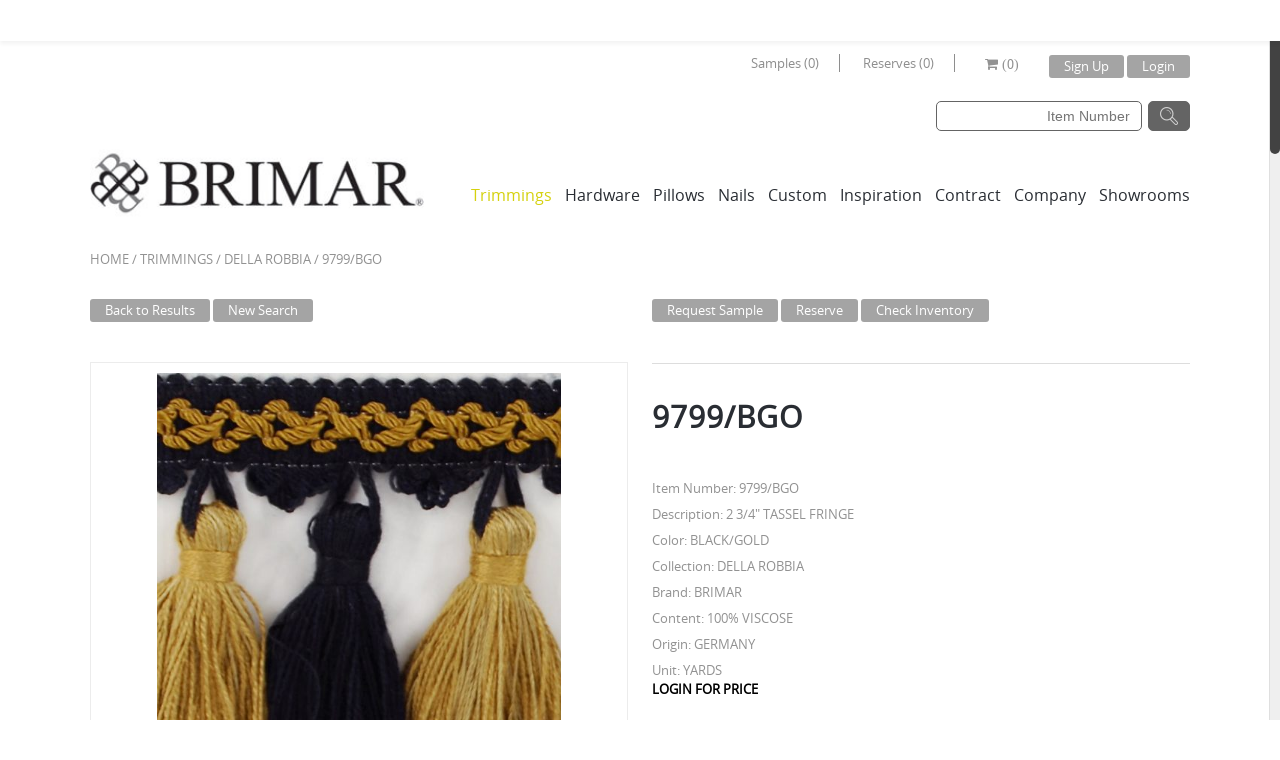

--- FILE ---
content_type: text/html; charset=UTF-8
request_url: https://www.brimarinc.com/product/9799_bgo/
body_size: 17351
content:
<!doctype html>
<html lang="en-US">
<head>
	<!-- Google Tag Manager --> 
	<script>(function(w,d,s,l,i){w[l]=w[l]||[];w[l].push({'gtm.start':
	new Date().getTime(),event:'gtm.js'});var f=d.getElementsByTagName(s)[0],
	j=d.createElement(s),dl=l!='dataLayer'?'&l='+l:'';j.async=true;j.src=
	'https://www.googletagmanager.com/gtm.js?id='+i+dl;f.parentNode.insertBefore(j,f);
	})(window,document,'script','dataLayer','GTM-PBP79RF');</script>
	<!-- End Google Tag Manager -->

	<meta charset="UTF-8" />
			<meta name="viewport" content="width=device-width, initial-scale=1, maximum-scale=1"/>
		<link rel="shortcut icon" href="//www.brimarinc.com/wp-content/uploads/2014/12/favicon.jpg" />
        <link rel="apple-touch-icon" href="//www.brimarinc.com/wp-content/uploads/2014/12/favicon.jpg" />
        <link rel="apple-touch-icon" sizes="72x72" href="//www.brimarinc.com/wp-content/uploads/2014/12/favicon.jpg" />
        <link rel="apple-touch-icon" sizes="114x114" href="//www.brimarinc.com/wp-content/uploads/2014/12/favicon.jpg" />
	<title>9799_BGO - BrimarBrimar</title>
		
		
<!-- This site is optimized with the Yoast SEO plugin v13.0 - https://yoast.com/wordpress/plugins/seo/ -->
<meta name="robots" content="max-snippet:-1, max-image-preview:large, max-video-preview:-1"/>
<link rel="canonical" href="https://www.brimarinc.com/product/9799_bgo/" />
<meta property="og:locale" content="en_US" />
<meta property="og:type" content="article" />
<meta property="og:title" content="9799_BGO - Brimar" />
<meta property="og:description" content="2 3/4&#8243; TASSEL FRINGE" />
<meta property="og:url" content="https://www.brimarinc.com/product/9799_bgo/" />
<meta property="og:site_name" content="Brimar" />
<meta name="twitter:card" content="summary" />
<meta name="twitter:description" content="2 3/4&#8243; TASSEL FRINGE" />
<meta name="twitter:title" content="9799_BGO - Brimar" />
<script type='application/ld+json' class='yoast-schema-graph yoast-schema-graph--main'>{"@context":"https://schema.org","@graph":[{"@type":"WebSite","@id":"https://www.brimarinc.com/#website","url":"https://www.brimarinc.com/","name":"Brimar","description":"Trimmings &amp; Drapery Hardware","potentialAction":{"@type":"SearchAction","target":"https://www.brimarinc.com/?s={search_term_string}","query-input":"required name=search_term_string"}},{"@type":"WebPage","@id":"https://www.brimarinc.com/product/9799_bgo/#webpage","url":"https://www.brimarinc.com/product/9799_bgo/","inLanguage":"en-US","name":"9799_BGO - Brimar","isPartOf":{"@id":"https://www.brimarinc.com/#website"},"datePublished":"2016-06-13T18:39:44+00:00","dateModified":"2016-06-13T18:39:54+00:00"}]}</script>
<!-- / Yoast SEO plugin. -->

<link rel='dns-prefetch' href='//ajax.googleapis.com' />
<link rel='dns-prefetch' href='//fonts.googleapis.com' />
<link rel='dns-prefetch' href='//s.w.org' />
<link rel="alternate" type="application/rss+xml" title="Brimar &raquo; Feed" href="https://www.brimarinc.com/feed/" />
<link rel="alternate" type="application/rss+xml" title="Brimar &raquo; Comments Feed" href="https://www.brimarinc.com/comments/feed/" />
		<script type="text/javascript">
			window._wpemojiSettings = {"baseUrl":"https:\/\/s.w.org\/images\/core\/emoji\/12.0.0-1\/72x72\/","ext":".png","svgUrl":"https:\/\/s.w.org\/images\/core\/emoji\/12.0.0-1\/svg\/","svgExt":".svg","source":{"concatemoji":"https:\/\/www.brimarinc.com\/wp-includes\/js\/wp-emoji-release.min.js?ver=5.3.20"}};
			!function(e,a,t){var n,r,o,i=a.createElement("canvas"),p=i.getContext&&i.getContext("2d");function s(e,t){var a=String.fromCharCode;p.clearRect(0,0,i.width,i.height),p.fillText(a.apply(this,e),0,0);e=i.toDataURL();return p.clearRect(0,0,i.width,i.height),p.fillText(a.apply(this,t),0,0),e===i.toDataURL()}function c(e){var t=a.createElement("script");t.src=e,t.defer=t.type="text/javascript",a.getElementsByTagName("head")[0].appendChild(t)}for(o=Array("flag","emoji"),t.supports={everything:!0,everythingExceptFlag:!0},r=0;r<o.length;r++)t.supports[o[r]]=function(e){if(!p||!p.fillText)return!1;switch(p.textBaseline="top",p.font="600 32px Arial",e){case"flag":return s([127987,65039,8205,9895,65039],[127987,65039,8203,9895,65039])?!1:!s([55356,56826,55356,56819],[55356,56826,8203,55356,56819])&&!s([55356,57332,56128,56423,56128,56418,56128,56421,56128,56430,56128,56423,56128,56447],[55356,57332,8203,56128,56423,8203,56128,56418,8203,56128,56421,8203,56128,56430,8203,56128,56423,8203,56128,56447]);case"emoji":return!s([55357,56424,55356,57342,8205,55358,56605,8205,55357,56424,55356,57340],[55357,56424,55356,57342,8203,55358,56605,8203,55357,56424,55356,57340])}return!1}(o[r]),t.supports.everything=t.supports.everything&&t.supports[o[r]],"flag"!==o[r]&&(t.supports.everythingExceptFlag=t.supports.everythingExceptFlag&&t.supports[o[r]]);t.supports.everythingExceptFlag=t.supports.everythingExceptFlag&&!t.supports.flag,t.DOMReady=!1,t.readyCallback=function(){t.DOMReady=!0},t.supports.everything||(n=function(){t.readyCallback()},a.addEventListener?(a.addEventListener("DOMContentLoaded",n,!1),e.addEventListener("load",n,!1)):(e.attachEvent("onload",n),a.attachEvent("onreadystatechange",function(){"complete"===a.readyState&&t.readyCallback()})),(n=t.source||{}).concatemoji?c(n.concatemoji):n.wpemoji&&n.twemoji&&(c(n.twemoji),c(n.wpemoji)))}(window,document,window._wpemojiSettings);
		</script>
		<style type="text/css">
img.wp-smiley,
img.emoji {
	display: inline !important;
	border: none !important;
	box-shadow: none !important;
	height: 1em !important;
	width: 1em !important;
	margin: 0 .07em !important;
	vertical-align: -0.1em !important;
	background: none !important;
	padding: 0 !important;
}
</style>
	<link rel='stylesheet' id='wp-notification-bars-css'  href='https://www.brimarinc.com/wp-content/plugins/wp-notification-bars/public/css/wp-notification-bars-public.css?ver=1.0.5' type='text/css' media='all' />
<link rel='stylesheet' id='wp-block-library-css'  href='https://www.brimarinc.com/wp-includes/css/dist/block-library/style.min.css?ver=5.3.20' type='text/css' media='all' />
<link rel='stylesheet' id='contact-form-7-css'  href='https://www.brimarinc.com/wp-content/plugins/contact-form-7/includes/css/styles.css?ver=5.1.6' type='text/css' media='all' />
<link rel='stylesheet' id='jquery-ui-theme-css'  href='https://ajax.googleapis.com/ajax/libs/jqueryui/1.11.4/themes/smoothness/jquery-ui.min.css?ver=1.11.4' type='text/css' media='all' />
<link rel='stylesheet' id='jquery-ui-timepicker-css'  href='https://www.brimarinc.com/wp-content/plugins/contact-form-7-datepicker/js/jquery-ui-timepicker/jquery-ui-timepicker-addon.min.css?ver=5.3.20' type='text/css' media='all' />
<link rel='stylesheet' id='rs-plugin-settings-css'  href='https://www.brimarinc.com/wp-content/plugins/revslider/public/assets/css/settings.css?ver=5.4.8.1' type='text/css' media='all' />
<style id='rs-plugin-settings-inline-css' type='text/css'>
.tp-caption a{color:#ff7302;text-shadow:none;-webkit-transition:all 0.2s ease-out;-moz-transition:all 0.2s ease-out;-o-transition:all 0.2s ease-out;-ms-transition:all 0.2s ease-out}.tp-caption a:hover{color:#ffa902}
</style>
<link rel='stylesheet' id='wpda_wpdp_public-css'  href='https://www.brimarinc.com/wp-content/plugins/wp-data-access/public/../assets/css/wpda_public.css?ver=5.3.8' type='text/css' media='all' />
<link rel='stylesheet' id='tc_pro_csca_country_auto_style-css'  href='https://www.brimarinc.com/wp-content/plugins/country-state-city-dropdown-pro/assets/css/style.css?ver=5.3.20' type='text/css' media='all' />
<link rel='stylesheet' id='dlm-frontend-css'  href='https://www.brimarinc.com/wp-content/plugins/download-monitor/assets/css/frontend.css?ver=5.3.20' type='text/css' media='all' />
<link rel='stylesheet' id='cmcustom-css-css'  href='https://www.brimarinc.com/wp-content/themes/theleader/cmcustom.css?ver=1.0.0' type='text/css' media='all' />
<link rel='stylesheet' id='bootstrap-css'  href='https://www.brimarinc.com/wp-content/themes/theleader/css/bootstrap.min.css?ver=5.3.20' type='text/css' media='all' />
<link rel='stylesheet' id='style-css'  href='https://www.brimarinc.com/wp-content/themes/theleader/style.css?ver=5.3.20' type='text/css' media='all' />
<link rel='stylesheet' id='font-awesome-css'  href='https://www.brimarinc.com/wp-content/plugins/js_composer/assets/lib/bower/font-awesome/css/font-awesome.min.css?ver=5.1.1' type='text/css' media='all' />
<link rel='stylesheet' id='font-lato-css'  href='//fonts.googleapis.com/css?family=Lato%3A300%2C400%2C700%2C300italic&#038;ver=5.3.20' type='text/css' media='all' />
<link rel='stylesheet' id='woocommerce_prettyPhoto_css-css'  href='//www.brimarinc.com/wp-content/plugins/woocommerce/assets/css/prettyPhoto.css?ver=5.3.20' type='text/css' media='all' />
<link rel='stylesheet' id='ulp-css'  href='https://www.brimarinc.com/wp-content/plugins/layered-popups/css/style.min.css?ver=5.61' type='text/css' media='all' />
<link rel='stylesheet' id='ulp-link-buttons-css'  href='https://www.brimarinc.com/wp-content/plugins/layered-popups/css/link-buttons.min.css?ver=5.61' type='text/css' media='all' />
<link rel='stylesheet' id='perfect-scrollbar-css'  href='https://www.brimarinc.com/wp-content/plugins/layered-popups/css/perfect-scrollbar-0.4.6.min.css?ver=5.61' type='text/css' media='all' />
<link rel='stylesheet' id='animate.css-css'  href='https://www.brimarinc.com/wp-content/plugins/layered-popups/css/animate.min.css?ver=5.61' type='text/css' media='all' />
<script type='text/javascript' src='https://www.brimarinc.com/wp-includes/js/jquery/jquery.js?ver=1.12.4-wp'></script>
<script type='text/javascript' src='https://www.brimarinc.com/wp-includes/js/jquery/jquery-migrate.min.js?ver=1.4.1'></script>
<script type='text/javascript' src='https://www.brimarinc.com/wp-content/plugins/revslider/public/assets/js/jquery.themepunch.tools.min.js?ver=5.4.8.1'></script>
<script type='text/javascript' src='https://www.brimarinc.com/wp-content/plugins/revslider/public/assets/js/jquery.themepunch.revolution.min.js?ver=5.4.8.1'></script>
<script type='text/javascript'>
/* <![CDATA[ */
var wc_add_to_cart_params = {"ajax_url":"\/wp-admin\/admin-ajax.php","ajax_loader_url":"\/\/www.brimarinc.com\/wp-content\/plugins\/woocommerce\/assets\/images\/ajax-loader@2x.gif","i18n_view_cart":"View Cart","cart_url":"https:\/\/www.brimarinc.com\/cart\/","is_cart":"","cart_redirect_after_add":"no"};
/* ]]> */
</script>
<script type='text/javascript' src='//www.brimarinc.com/wp-content/plugins/woocommerce/assets/js/frontend/add-to-cart.min.js?ver=2.2.10'></script>
<script type='text/javascript' src='https://www.brimarinc.com/wp-includes/js/underscore.min.js?ver=1.8.3'></script>
<script type='text/javascript' src='https://www.brimarinc.com/wp-includes/js/backbone.min.js?ver=1.4.0'></script>
<script type='text/javascript'>
/* <![CDATA[ */
var wpApiSettings = {"root":"https:\/\/www.brimarinc.com\/wp-json\/","nonce":"c881f2b37c","versionString":"wp\/v2\/"};
/* ]]> */
</script>
<script type='text/javascript' src='https://www.brimarinc.com/wp-includes/js/api-request.min.js?ver=5.3.20'></script>
<script type='text/javascript' src='https://www.brimarinc.com/wp-includes/js/wp-api.min.js?ver=5.3.20'></script>
<script type='text/javascript'>
/* <![CDATA[ */
var wpdaApiSettings = {"path":"wpda"};
/* ]]> */
</script>
<script type='text/javascript' src='https://www.brimarinc.com/wp-content/plugins/wp-data-access/public/../assets/js/wpda_rest_api.js?ver=5.3.8'></script>
<script type='text/javascript' src='https://www.brimarinc.com/wp-content/plugins/wp-notification-bars/public/js/wp-notification-bars-public.js?ver=1.0.5'></script>
<script type='text/javascript'>
/* <![CDATA[ */
var tc_pro_csca_auto_ajax = {"ajax_url":"https:\/\/www.brimarinc.com\/wp-admin\/admin-ajax.php","nonce":"2e98b33983","data":["License"]};
/* ]]> */
</script>
<script type='text/javascript' src='https://www.brimarinc.com/wp-content/plugins/country-state-city-dropdown-pro/assets/js/script.js?ver=5.3.20'></script>
<script type='text/javascript' src='https://www.brimarinc.com/wp-content/plugins/js_composer/assets/js/vendors/woocommerce-add-to-cart.js?ver=5.1.1'></script>
<script type='text/javascript' src='https://www.brimarinc.com/wp-content/themes/theleader/js/modernizr.js?ver=5.3.20'></script>
<script type='text/javascript' src='https://www.brimarinc.com/wp-content/themes/theleader/js/jquery.flexslider-min.js?ver=5.3.20'></script>
<script type='text/javascript' src='https://www.brimarinc.com/wp-content/themes/theleader/js/jquery.mousewheel.js?ver=5.3.20'></script>
<script type='text/javascript' src='https://www.brimarinc.com/wp-content/themes/theleader/js/jquery.zoom.min.js?ver=5.3.20'></script>
<link rel='https://api.w.org/' href='https://www.brimarinc.com/wp-json/' />
<link rel="EditURI" type="application/rsd+xml" title="RSD" href="https://www.brimarinc.com/xmlrpc.php?rsd" />
<link rel="wlwmanifest" type="application/wlwmanifest+xml" href="https://www.brimarinc.com/wp-includes/wlwmanifest.xml" /> 
<meta name="generator" content="WordPress 5.3.20" />
<meta name="generator" content="WooCommerce 2.2.10" />
<link rel='shortlink' href='https://www.brimarinc.com/?p=12352' />
<link rel="alternate" type="application/json+oembed" href="https://www.brimarinc.com/wp-json/oembed/1.0/embed?url=https%3A%2F%2Fwww.brimarinc.com%2Fproduct%2F9799_bgo%2F" />
<link rel="alternate" type="text/xml+oembed" href="https://www.brimarinc.com/wp-json/oembed/1.0/embed?url=https%3A%2F%2Fwww.brimarinc.com%2Fproduct%2F9799_bgo%2F&#038;format=xml" />
<script type="text/javascript" async defer data-pin-color=""  data-pin-hover="true" src="https://www.brimarinc.com/wp-content/plugins/pinterest-pin-it-button-on-image-hover-and-post/js/pinit.js"></script>	<script>
		jQuery(document).ready(function(){
		jQuery(".is-cropped img").each(function(){
			jQuery(this).attr("style", "min-height: 120px;min-width: 100px;");

		});
		jQuery('.avatar').attr('style', 'min-width: unset; min-height: unset;');
	});
		</script>
	<link rel="alternate" type="application/rss+xml"  title="New products" href="https://www.brimarinc.com/trimmings/feed/" />
            <style type="text/css">

                                
                
            </style>
            <style type="text/css">
                                                                                                                                
                body {
                                                                                                                                                                                                                                            }
                
                h1 {
                                                                                                                                                                                                                                            }
                h2 {
                                                                                                                                                                                                                                            }
                h3 {
                                                                                                                                                                                                                                            }
                h4 {
                                                                                                                                                                                                                                            }
                h5 {
                                                                                                                                                                                                                                            })           
                h6 {
                                                                                                                                                                                                                                            }
            </style>

            <div id="styles-bg">
                <style type="text/css">
                                        body {
                                                                                                                                                                                                    background-size: cover;
                                            }
                </style>
            </div>
            
            <style type="text/css">
                body,                    select,                    .shopping-cart-widget .cart-summ .items,                    .products-small .product-item a,                    .woocommerce-breadcrumb,                    #breadcrumb,                    .woocommerce-breadcrumb a,                    #breadcrumb a,                    .widget_categories a,                    .recent-post-mini a,                    .etheme_widget_recent_comments .comment_link a,                    .product-categories li ul a,                    .product_list_widget del .amount,                    .widget_layered_nav ul li a,                    .page-numbers li a,                    .page-numbers li span,                    .pagination li a,                    .pagination li span,                    .single-product-page .images .main-image-slider ul.slides .zoom-link:hover,                    .quantity .qty,                    .price .from,                    .price del,                    .posted-in a,                    .tabs .tab-title,                    .tabs .tab-title-left,                    .toggle-element .open-this,                    .shipping_calculator i { color: #929292; }
            </style>

            
            <div id="styles-main-color">
                <style type="text/css">
                .dropcap.light,                    .button:hover,                    button:hover,                    input[type=submit]:hover,                    .filled:hover,                    .menu-icon:hover,                    .widget_layered_nav ul li a:hover,                    .widget_layered_nav ul li.chosen a,                    .widget_layered_nav ul li.chosen,                    .page-numbers li span,                    .pagination li span,                    .page-numbers li a:hover,                    .pagination li a:hover,                    .largest,                    .thumbnail:hover i,                    .demo-icons .demo-icon:hover,                    .demo-icons .demo-icon:hover i,                    .switchToGrid:hover,                     .switchToList:hover,                     .switcher-active,                     .switcher-active:hover,                    .recent-post-mini strong,                    .emodal .close-modal:hover,                    .prev.page-numbers:hover:after,                     .next.page-numbers:hover:after,                    strong.active,                    span.active,                    em.active,                    p.active,                    .slider-container .slider-next:hover:before,                     .slider-container .slider-prev:hover:before,                    .fullwidthbanner-container .tp-rightarrow.default:hover:before,                     .fullwidthbanner-container .tp-leftarrow.default:hover:before,                    .side-area .close-block:hover i,					.side-area-icon i:hover,                                    a,                    blockquote cite,                    .opened .open-this,                    .active2:hover,                    .active2,                    .checkout-steps-nav a.button.active,                    .checkout-steps-nav a.button.active:hover,                    .button.active,                    button.active,                    input[type=submit].active,                    .widget_categories .current-cat a,                    div.dark_rounded .pp_contract:hover,                    div.dark_rounded .pp_expand:hover,                    div.dark_rounded .pp_close:hover,                    .etheme_cp .etheme_cp_head .etheme_cp_btn_close:hover,                    .hover-icon:hover,                    .side-area-icon:hover,                    .etheme_cp .etheme_cp_content .etheme_cp_section .etheme_cp_section_header .etheme_cp_btn_clear:hover,                    .header-type-3 .main-nav .menu-wrapper .menu > li.current-menu-item > a,                     .header-type-3 .main-nav .menu-wrapper .menu > li.current-menu-parent > a,                    .header-type-3 .main-nav .menu-wrapper .menu > li > a:hover,                    .fixed-header .menu > li.current-menu-item > a,                    .fixed-header .menu > li > a:hover              { color: #d5d10e; }

                .hover-icon:hover    { color: #d5d10e!important; }

                .dropcap,                    .filled,                    .progress-bar > div,                    .woocommerce.widget_price_filter .ui-slider .ui-slider-range,                     .woocommerce-page .widget_price_filter .ui-slider .ui-slider-range,                    .active2:hover,                    .button.active:hover,                    button.active:hover,                    input[type=submit].active:hover,                    .checkout-steps-nav a.button.active:hover,                    .portfolio-filters .active,                    .checkout-button                 { background-color: #d5d10e; }

                .button:hover,                    button:hover,                    input[type=submit]:hover,                    .button.active,                    button.active,                    input[type=submit].active,                    .filled,                    .checkout-button,                    .menu > li > a:hover,                    .widget_layered_nav ul li:hover,                    .widget_layered_nav ul li.chosen,                    .page-numbers li span,                    .pagination li span,                    .page-numbers li a:hover,                    .pagination li a:hover,                    .menu > li.current-menu-item > a,                     .menu > li.current-menu-parent > a,                    .cta-block:hover,                    .switchToGrid:hover,                     .switchToList:hover,                     .toolbar .switchToGrid.switcher-active,                    .toolbar .switchToList.switcher-active,                     .opened .open-this,                    textarea:focus,                    input[type=text]:focus,                    input[type=password]:focus,                    input[type=datetime]:focus,                    input[type=datetime-local]:focus,                    input[type=date]:focus,                    input[type=month]:focus,                    input[type=time]:focus,                    input[type=week]:focus,                    input[type=number]:focus,                    input[type=email]:focus,                    input[type=url]:focus,                    input[type=search]:focus,                    input[type=tel]:focus,                    input[type=color]:focus,                    .uneditable-input:focus,                    .active2,                    .checkout-steps-nav a.button.active,					.fixed-header .menu > li.current-menu-item > a,					.fixed-header .menu > li > a:hover             { border-color: #d5d10e; }

                </style>
            </div>

            <div id="styles-price-color">
                <style type="text/css">
                    .shopping-cart-widget .cart-summ .price-summ,                    .products-small .product-item .price,                    .product-categories .current-cat > a,                    .product_list_widget .amount,                    .cart_totals .table .total .amount,                    .price              { color: #929292; }
                </style>
            </div>

            <div id="styles-darken-color">
                <style type="text/css">
                              { color: rgb(183,179,-16); }

                .woocommerce.widget_price_filter .ui-slider .ui-slider-handle                 { background-color: rgb(183,179,-16); }

                             { border-color: rgb(183,179,-16); }

                </style>
            </div>

            <style>
                .portfolio-mask,
                .member-mask,
                .blog-mask,
                .banner .block-mask,
                .fixed-header .menu .nav-sublist-dropdown,
                .main-nav .menu .nav-sublist-dropdown {
                  background: rgba(213,209,14,0.85);
                }

            </style>

            <script type="text/javascript">
                var active_color_selector = '.dropcap.light,                    .button:hover,                    button:hover,                    input[type=submit]:hover,                    .filled:hover,                    .menu-icon:hover,                    .widget_layered_nav ul li a:hover,                    .widget_layered_nav ul li.chosen a,                    .widget_layered_nav ul li.chosen,                    .page-numbers li span,                    .pagination li span,                    .page-numbers li a:hover,                    .pagination li a:hover,                    .largest,                    .thumbnail:hover i,                    .demo-icons .demo-icon:hover,                    .demo-icons .demo-icon:hover i,                    .switchToGrid:hover,                     .switchToList:hover,                     .switcher-active,                     .switcher-active:hover,                    .recent-post-mini strong,                    .emodal .close-modal:hover,                    .prev.page-numbers:hover:after,                     .next.page-numbers:hover:after,                    strong.active,                    span.active,                    em.active,                    p.active,                    .slider-container .slider-next:hover:before,                     .slider-container .slider-prev:hover:before,                    .fullwidthbanner-container .tp-rightarrow.default:hover:before,                     .fullwidthbanner-container .tp-leftarrow.default:hover:before,                    .side-area .close-block:hover i,					.side-area-icon i:hover,                                    a,                    blockquote cite,                    .opened .open-this,                    .active2:hover,                    .active2,                    .checkout-steps-nav a.button.active,                    .checkout-steps-nav a.button.active:hover,                    .button.active,                    button.active,                    input[type=submit].active,                    .widget_categories .current-cat a,                    div.dark_rounded .pp_contract:hover,                    div.dark_rounded .pp_expand:hover,                    div.dark_rounded .pp_close:hover,                    .etheme_cp .etheme_cp_head .etheme_cp_btn_close:hover,                    .hover-icon:hover,                    .side-area-icon:hover,                    .etheme_cp .etheme_cp_content .etheme_cp_section .etheme_cp_section_header .etheme_cp_btn_clear:hover,                    .header-type-3 .main-nav .menu-wrapper .menu > li.current-menu-item > a,                     .header-type-3 .main-nav .menu-wrapper .menu > li.current-menu-parent > a,                    .header-type-3 .main-nav .menu-wrapper .menu > li > a:hover,                    .fixed-header .menu > li.current-menu-item > a,                    .fixed-header .menu > li > a:hover';
                var active_bg_selector = '.dropcap,                    .filled,                    .progress-bar > div,                    .woocommerce.widget_price_filter .ui-slider .ui-slider-range,                     .woocommerce-page .widget_price_filter .ui-slider .ui-slider-range,                    .active2:hover,                    .button.active:hover,                    button.active:hover,                    input[type=submit].active:hover,                    .checkout-steps-nav a.button.active:hover,                    .portfolio-filters .active,                    .checkout-button';
                var active_border_selector = '.button:hover,                    button:hover,                    input[type=submit]:hover,                    .button.active,                    button.active,                    input[type=submit].active,                    .filled,                    .checkout-button,                    .menu > li > a:hover,                    .widget_layered_nav ul li:hover,                    .widget_layered_nav ul li.chosen,                    .page-numbers li span,                    .pagination li span,                    .page-numbers li a:hover,                    .pagination li a:hover,                    .menu > li.current-menu-item > a,                     .menu > li.current-menu-parent > a,                    .cta-block:hover,                    .switchToGrid:hover,                     .switchToList:hover,                     .toolbar .switchToGrid.switcher-active,                    .toolbar .switchToList.switcher-active,                     .opened .open-this,                    textarea:focus,                    input[type=text]:focus,                    input[type=password]:focus,                    input[type=datetime]:focus,                    input[type=datetime-local]:focus,                    input[type=date]:focus,                    input[type=month]:focus,                    input[type=time]:focus,                    input[type=week]:focus,                    input[type=number]:focus,                    input[type=email]:focus,                    input[type=url]:focus,                    input[type=search]:focus,                    input[type=tel]:focus,                    input[type=color]:focus,                    .uneditable-input:focus,                    .active2,                    .checkout-steps-nav a.button.active,					.fixed-header .menu > li.current-menu-item > a,					.fixed-header .menu > li > a:hover';
                //var darken_color_selector = '';
                //var darken_border_selector = '';
                var active_color_default = '#d5d10e';
                //var darken_color_default = 'rgb(183,179,-16)';
                var bg_default = ''; 
                var pattern_default = ''; 


                var ajaxFilterEnabled = 0;
                var successfullyAdded = 'successfully added to your shopping cart';
                var view_mode_default = 'grid';
                var catsAccordion = false;
                                        catsAccordion = true;
                                                            var checkoutUrl = 'https://www.brimarinc.com/checkout/';
                        var contBtn = 'Continue Shopping';
                        var checkBtn = 'Checkout';
                        var cartUrl = 'https://www.brimarinc.com/cart/';
                                                        jQuery(document).ready(function(){
                        jQuery("html").niceScroll({
                            hidecursordelay: 100000,
                            scrollspeed: 40,
                            cursorwidth: 10,
                            cursorborder: 0
                        });
                    });
                            </script>

                    <style type="text/css">
            @import url("https://www.brimarinc.com/wp-content/themes/theleader/css/large-resolution.css") (min-width:1600px);
            </style>
            <style type="text/css">.recentcomments a{display:inline !important;padding:0 !important;margin:0 !important;}</style>
<meta name="generator" content="Powered by Visual Composer - drag and drop page builder for WordPress."/>
<!--[if lte IE 9]><link rel="stylesheet" type="text/css" href="https://www.brimarinc.com/wp-content/plugins/js_composer/assets/css/vc_lte_ie9.min.css" media="screen"><![endif]--><meta name="generator" content="Powered by Slider Revolution 5.4.8.1 - responsive, Mobile-Friendly Slider Plugin for WordPress with comfortable drag and drop interface." />
<link href="//fonts.googleapis.com/css?family=Alex+Brush:400&subset=latin-ext,latin" rel="stylesheet" type="text/css"><style>#ulp-TTTYK1xPuwm8x7o3 .ulp-submit,#ulp-TTTYK1xPuwm8x7o3 .ulp-submit:visited{border-radius: 2px !important; background: #0147A3;border:1px solid #0147A3;background-image:linear-gradient(#013982,#0147A3);}#ulp-TTTYK1xPuwm8x7o3 .ulp-submit:hover,#ulp-TTTYK1xPuwm8x7o3 .ulp-submit:active{border-radius: 2px !important; background: #013982;border:1px solid #0147A3;background-image:linear-gradient(#0147A3,#013982);}#ulp-TTTYK1xPuwm8x7o3, #ulp-TTTYK1xPuwm8x7o3 .ulp-content{width:640px;height:500px;}#ulp-TTTYK1xPuwm8x7o3 .ulp-input,#ulp-TTTYK1xPuwm8x7o3 .ulp-input:hover,#ulp-TTTYK1xPuwm8x7o3 .ulp-input:active,#ulp-TTTYK1xPuwm8x7o3 .ulp-input:focus,#ulp-TTTYK1xPuwm8x7o3 .ulp-checkbox{border-width: 1px !important; border-radius: 2px !important; border-color:#444444;background-color:#FFFFFF !important;background-color:rgba(255,255,255,0.7) !important;}#ulp-TTTYK1xPuwm8x7o3-overlay{background:rgba(112,112,112,0.8);}#ulp-layer-31{width:640px;height:500px;}#ulp-layer-31{background-color:#ffffff;background-color:rgba(255,255,255,1);border-radius:0px;z-index:1000003;text-align:left;padding:0px 0px;;}#ulp-layer-31:hover{background-color:#ffffff;background-color:rgba(255,255,255,1);}#ulp-layer-32{width:600px;height:465px;}#ulp-layer-32{background-color:#018710;background-color:rgba(1,135,16,1);border:1px solid #cccccc;z-index:1000004;text-align:left;padding:0px 0px;;}#ulp-layer-32:hover{background-color:#ffffff;background-color:rgba(255,255,255,1);}#ulp-layer-33,#ulp-layer-33 * {text-align:left;font-family:'arial',arial;font-weight:400;color:#000000;font-size:32px;}#ulp-layer-33 .ulp-checkbox label:after{background:#000000}#ulp-layer-33{border-radius:0px;z-index:1000005;text-align:left;padding:0px 0px;;}#ulp-layer-34{width:501px;height:275px;}#ulp-layer-34{border-radius:0px;z-index:1000006;text-align:left;padding:0px 0px;;}#ulp-layer-35{width:481px;height:86px;}#ulp-layer-35{border-radius:0px;z-index:1000007;text-align:left;padding:0px 0px;;}#ulp-layer-36{width:239px;height:41px;}#ulp-layer-36{border-radius:0px;z-index:1000008;text-align:left;padding:0px 0px;;}#ulp-layer-37{width:549px;height:70px;}#ulp-layer-37,#ulp-layer-37 * {text-align:left;font-family:'Alex Brush',arial;font-weight:400;color:#eeee22;font-size:40px;}#ulp-layer-37 .ulp-checkbox label:after{background:#eeee22}#ulp-layer-37{border-radius:0px;z-index:1000009;text-align:left;padding:0px 0px;;}#ulp-layer-38{width:415px;height:36px;}#ulp-layer-38,#ulp-layer-38 * {text-align:left;font-weight:700;color:#ffffff;font-size:30px;}#ulp-layer-38 .ulp-checkbox label:after{background:#ffffff}#ulp-layer-38{border-radius:0px;z-index:1000010;text-align:left;padding:0px 0px;;}#ulp-layer-39{width:194px;height:36px;}#ulp-layer-39{border-radius:0px;z-index:1000011;text-align:left;padding:0px 0px;;}#ulp-layer-40{border-radius:0px;z-index:1000012;text-align:left;padding:0px 0px;;}#ulp-gXuJOKWbWoDKm7bo .ulp-submit,#ulp-gXuJOKWbWoDKm7bo .ulp-submit:visited{border-radius: 2px !important; background: #0147A3;border:1px solid #0147A3;background-image:linear-gradient(#013982,#0147A3);}#ulp-gXuJOKWbWoDKm7bo .ulp-submit:hover,#ulp-gXuJOKWbWoDKm7bo .ulp-submit:active{border-radius: 2px !important; background: #013982;border:1px solid #0147A3;background-image:linear-gradient(#0147A3,#013982);}#ulp-gXuJOKWbWoDKm7bo, #ulp-gXuJOKWbWoDKm7bo .ulp-content{width:640px;height:500px;}#ulp-gXuJOKWbWoDKm7bo .ulp-input,#ulp-gXuJOKWbWoDKm7bo .ulp-input:hover,#ulp-gXuJOKWbWoDKm7bo .ulp-input:active,#ulp-gXuJOKWbWoDKm7bo .ulp-input:focus,#ulp-gXuJOKWbWoDKm7bo .ulp-checkbox{border-width: 1px !important; border-radius: 2px !important; border-color:#444444;background-color:#FFFFFF !important;background-color:rgba(255,255,255,0.7) !important;}#ulp-gXuJOKWbWoDKm7bo-overlay{background:rgba(112,112,112,0.8);}#ulp-layer-41{width:640px;height:500px;}#ulp-layer-41{background-color:#0e5263;background-color:rgba(14,82,99,1);border-radius:0px;z-index:1000003;text-align:left;padding:0px 0px;;}#ulp-layer-41:hover{background-color:#ffffff;background-color:rgba(255,255,255,1);}#ulp-layer-42{width:600px;height:465px;}#ulp-layer-42{background-color:#0e5263;background-color:rgba(14,82,99,1);border:1px solid #cccccc;z-index:1000004;text-align:left;padding:0px 0px;;}#ulp-layer-42:hover{background-color:#0e5263;background-color:rgba(14,82,99,1);}#ulp-layer-43,#ulp-layer-43 * {text-align:left;font-family:'arial',arial;font-weight:400;color:#000000;font-size:32px;}#ulp-layer-43 .ulp-checkbox label:after{background:#000000}#ulp-layer-43{border-radius:0px;z-index:1000005;text-align:left;padding:0px 0px;;}#ulp-layer-44{width:106px;height:135px;}#ulp-layer-44{background-color:#ffffff;background-color:rgba(255,255,255,1);border-radius:0px;z-index:1000006;text-align:left;padding:0px 0px;;}#ulp-layer-44:hover{background-color:#ffffff;background-color:rgba(255,255,255,1);}#ulp-layer-45{width:481px;height:86px;}#ulp-layer-45{border-radius:0px;z-index:1000007;text-align:left;padding:0px 0px;;}#ulp-layer-46{width:239px;height:41px;}#ulp-layer-46{border-radius:0px;z-index:1000008;text-align:left;padding:0px 0px;;}#ulp-layer-47{width:549px;height:70px;}#ulp-layer-47,#ulp-layer-47 * {text-align:left;font-family:'Alex Brush',arial;font-weight:400;color:#eeee22;font-size:40px;}#ulp-layer-47 .ulp-checkbox label:after{background:#eeee22}#ulp-layer-47{border-radius:0px;z-index:1000009;text-align:left;padding:0px 0px;;}#ulp-layer-48{width:415px;height:36px;}#ulp-layer-48,#ulp-layer-48 * {text-align:left;font-weight:700;color:#ffffff;font-size:30px;}#ulp-layer-48 .ulp-checkbox label:after{background:#ffffff}#ulp-layer-48{border-radius:0px;z-index:1000010;text-align:left;padding:0px 0px;;}#ulp-layer-49{width:194px;height:36px;}#ulp-layer-49{border-radius:0px;z-index:1000011;text-align:left;padding:0px 0px;;}#ulp-layer-50{border-radius:0px;z-index:1000012;text-align:left;padding:0px 0px;;}</style>
		<script>
			var ulp_cookie_value = "ilovelencha";
			var ulp_recaptcha_enable = "off";
			var ulp_onload_mode = "once-only";
			var ulp_onload_period = "5";
			var ulp_onload_popup = "";
			var ulp_onload_delay = "0";
			var ulp_onload_close_delay = "0";
			var ulp_onexit_mode = "none";
			var ulp_onexit_period = "5";
			var ulp_onexit_popup = "";
			var ulp_onscroll_mode = "once-only";
			var ulp_onscroll_period = "5";
			var ulp_onscroll_popup = "";
			var ulp_onscroll_offset = "600";
			var ulp_onidle_mode = "none";
			var ulp_onidle_period = "5";
			var ulp_onidle_popup = "";
			var ulp_onidle_delay = "30";
		</script><script type="text/javascript">function setREVStartSize(e){									
						try{ e.c=jQuery(e.c);var i=jQuery(window).width(),t=9999,r=0,n=0,l=0,f=0,s=0,h=0;
							if(e.responsiveLevels&&(jQuery.each(e.responsiveLevels,function(e,f){f>i&&(t=r=f,l=e),i>f&&f>r&&(r=f,n=e)}),t>r&&(l=n)),f=e.gridheight[l]||e.gridheight[0]||e.gridheight,s=e.gridwidth[l]||e.gridwidth[0]||e.gridwidth,h=i/s,h=h>1?1:h,f=Math.round(h*f),"fullscreen"==e.sliderLayout){var u=(e.c.width(),jQuery(window).height());if(void 0!=e.fullScreenOffsetContainer){var c=e.fullScreenOffsetContainer.split(",");if (c) jQuery.each(c,function(e,i){u=jQuery(i).length>0?u-jQuery(i).outerHeight(!0):u}),e.fullScreenOffset.split("%").length>1&&void 0!=e.fullScreenOffset&&e.fullScreenOffset.length>0?u-=jQuery(window).height()*parseInt(e.fullScreenOffset,0)/100:void 0!=e.fullScreenOffset&&e.fullScreenOffset.length>0&&(u-=parseInt(e.fullScreenOffset,0))}f=u}else void 0!=e.minHeight&&f<e.minHeight&&(f=e.minHeight);e.c.closest(".rev_slider_wrapper").css({height:f})					
						}catch(d){console.log("Failure at Presize of Slider:"+d)}						
					};</script>
<noscript><style type="text/css"> .wpb_animate_when_almost_visible { opacity: 1; }</style></noscript>        <script src="https://www.brimarinc.com/wp-content/themes/theleader/js/jquery.validate.min.js?ver=4.1.8" type="text/javascript"></script>
</head>

<body class="product-template-default single single-product postid-12352 no-svg et-animation wide banner-mask- woocommerce woocommerce-page wpb-js-composer js-comp-ver-5.1.1 vc_responsive">
	<!-- Google Tag Manager (noscript) --> 
	<noscript><iframe src="https://www.googletagmanager.com/ns.html?id=GTM-PBP79RF"
	height="0" width="0" style="display:none;visibility:hidden"></iframe></noscript>
	<!-- End Google Tag Manager (noscript) -->

	<div class="mobile-nav side-block">
		<div class="close-mobile-nav close-block"><i class="fa fa-remove"></i></div>
		<div class="menu-top-nav-container"><ul id="menu-top-nav" class="menu"><li id="menu-item-8686" class="menu-item menu-item-type-taxonomy menu-item-object-product_cat current-product-ancestor current-menu-parent current-product-parent menu-item-has-children menu-parent-item menu-item-8686"><a href="https://www.brimarinc.com/product-category/trimming/">Trimmings</a>
<ul class="sub-menu">
	<li id="menu-item-8687" class="menu-item menu-item-type-taxonomy menu-item-object-product_cat current-product-ancestor current-menu-parent current-product-parent menu-item-8687"><a href="https://www.brimarinc.com/product-category/trimming/">Search By Collection</a></li>
	<li id="menu-item-192" class="menu-item menu-item-type-post_type menu-item-object-page menu-item-192"><a href="https://www.brimarinc.com/trimmings/search-by-features/">Search By Features</a></li>
	<li id="menu-item-8683" class="menu-item menu-item-type-taxonomy menu-item-object-product_cat menu-item-8683"><a href="https://www.brimarinc.com/product-category/trimming/outlet/">Outlet</a></li>
</ul>
</li>
<li id="menu-item-8684" class="menu-item menu-item-type-taxonomy menu-item-object-product_cat menu-item-has-children menu-parent-item menu-item-8684"><a href="https://www.brimarinc.com/product-category/hardware/">Hardware</a>
<ul class="sub-menu">
	<li id="menu-item-8685" class="menu-item menu-item-type-taxonomy menu-item-object-product_cat menu-item-8685"><a href="https://www.brimarinc.com/product-category/hardware/">Search By Collection</a></li>
	<li id="menu-item-18230" class="menu-item menu-item-type-custom menu-item-object-custom menu-item-has-children menu-parent-item menu-item-18230"><a href="#">Search By Pole Diameter</a>
	<ul class="sub-menu">
		<li id="menu-item-18234" class="menu-item menu-item-type-custom menu-item-object-custom menu-item-has-children menu-parent-item menu-item-18234"><a href="#">1/2&#8243;</a>
		<ul class="sub-menu">
			<li id="menu-item-18263" class="menu-item menu-item-type-custom menu-item-object-custom menu-item-18263"><a href="/product-category/hardware/signature-metal/?size=1/2”">SIGNATURE METAL</a></li>
		</ul>
</li>
		<li id="menu-item-18235" class="menu-item menu-item-type-custom menu-item-object-custom menu-item-has-children menu-parent-item menu-item-18235"><a href="#">3/4&#8243;</a>
		<ul class="sub-menu">
			<li id="menu-item-18237" class="menu-item menu-item-type-taxonomy menu-item-object-product_cat menu-item-18237"><a href="https://www.brimarinc.com/product-category/hardware/chalet/">CHALET</a></li>
			<li id="menu-item-18238" class="menu-item menu-item-type-taxonomy menu-item-object-product_cat menu-item-18238"><a href="https://www.brimarinc.com/product-category/hardware/cs-tracks/">CS TRACKS</a></li>
		</ul>
</li>
		<li id="menu-item-18239" class="menu-item menu-item-type-custom menu-item-object-custom menu-item-has-children menu-parent-item menu-item-18239"><a href="#">1&#8243;</a>
		<ul class="sub-menu">
			<li id="menu-item-67482" class="menu-item menu-item-type-taxonomy menu-item-object-product_cat menu-item-67482"><a href="https://www.brimarinc.com/product-category/hardware/french-returns/">FRENCH RETURNS</a></li>
			<li id="menu-item-18264" class="menu-item menu-item-type-custom menu-item-object-custom menu-item-18264"><a href="/product-category/hardware/signature-metal/?size=1”">SIGNATURE METAL</a></li>
			<li id="menu-item-69345" class="menu-item menu-item-type-taxonomy menu-item-object-product_cat menu-item-69345"><a href="https://www.brimarinc.com/product-category/hardware/signature/">SIGNATURE</a></li>
		</ul>
</li>
		<li id="menu-item-18240" class="menu-item menu-item-type-custom menu-item-object-custom menu-item-has-children menu-parent-item menu-item-18240"><a href="#">1 1/8&#8243;</a>
		<ul class="sub-menu">
			<li id="menu-item-18249" class="menu-item menu-item-type-taxonomy menu-item-object-product_cat menu-item-18249"><a href="https://www.brimarinc.com/product-category/hardware/ice/">ICE</a></li>
			<li id="menu-item-18248" class="menu-item menu-item-type-taxonomy menu-item-object-product_cat menu-item-18248"><a href="https://www.brimarinc.com/product-category/hardware/tuxedo-hardware/">TUXEDO</a></li>
		</ul>
</li>
		<li id="menu-item-18241" class="menu-item menu-item-type-custom menu-item-object-custom menu-item-has-children menu-parent-item menu-item-18241"><a href="#">1 1/4&#8243;</a>
		<ul class="sub-menu">
			<li id="menu-item-18250" class="menu-item menu-item-type-taxonomy menu-item-object-product_cat menu-item-18250"><a href="https://www.brimarinc.com/product-category/hardware/fifth-avenue/">FIFTH AVENUE</a></li>
			<li id="menu-item-18251" class="menu-item menu-item-type-taxonomy menu-item-object-product_cat menu-item-18251"><a href="https://www.brimarinc.com/product-category/hardware/park-avenue/">PARK AVENUE</a></li>
		</ul>
</li>
		<li id="menu-item-18242" class="menu-item menu-item-type-custom menu-item-object-custom menu-item-has-children menu-parent-item menu-item-18242"><a href="#">1 3/8&#8243;</a>
		<ul class="sub-menu">
			<li id="menu-item-69344" class="menu-item menu-item-type-taxonomy menu-item-object-product_cat menu-item-69344"><a href="https://www.brimarinc.com/product-category/hardware/tribeca/">TRIBECA</a></li>
		</ul>
</li>
		<li id="menu-item-18243" class="menu-item menu-item-type-custom menu-item-object-custom menu-item-has-children menu-parent-item menu-item-18243"><a href="#">1 1/2&#8243;</a>
		<ul class="sub-menu">
			<li id="menu-item-18252" class="menu-item menu-item-type-taxonomy menu-item-object-product_cat menu-item-18252"><a href="https://www.brimarinc.com/product-category/hardware/affinity/">AFFINITY</a></li>
			<li id="menu-item-18265" class="menu-item menu-item-type-custom menu-item-object-custom menu-item-18265"><a href="/product-category/hardware/signature-metal/?size=1%201/2”">SIGNATURE METAL</a></li>
			<li id="menu-item-46073" class="menu-item menu-item-type-taxonomy menu-item-object-product_cat menu-item-46073"><a href="https://www.brimarinc.com/product-category/hardware/stone-gate/">STONE GATE</a></li>
		</ul>
</li>
		<li id="menu-item-18244" class="menu-item menu-item-type-custom menu-item-object-custom menu-item-has-children menu-parent-item menu-item-18244"><a href="#">2&#8243;</a>
		<ul class="sub-menu">
			<li id="menu-item-18266" class="menu-item menu-item-type-custom menu-item-object-custom menu-item-18266"><a href="/product-category/hardware/signature/?size=2”">SIGNATURE</a></li>
			<li id="menu-item-18259" class="menu-item menu-item-type-taxonomy menu-item-object-product_cat menu-item-18259"><a href="https://www.brimarinc.com/product-category/hardware/versailles/">VERSAILLES</a></li>
		</ul>
</li>
		<li id="menu-item-18245" class="menu-item menu-item-type-custom menu-item-object-custom menu-item-has-children menu-parent-item menu-item-18245"><a href="#">3&#8243;</a>
		<ul class="sub-menu">
			<li id="menu-item-18267" class="menu-item menu-item-type-custom menu-item-object-custom menu-item-18267"><a href="/product-category/hardware/signature/?size=3”">SIGNATURE</a></li>
		</ul>
</li>
		<li id="menu-item-18246" class="menu-item menu-item-type-custom menu-item-object-custom menu-item-has-children menu-parent-item menu-item-18246"><a href="#">Square</a>
		<ul class="sub-menu">
			<li id="menu-item-49628" class="menu-item menu-item-type-taxonomy menu-item-object-product_cat menu-item-49628"><a href="https://www.brimarinc.com/product-category/hardware/bellevue/">BELLEVUE</a></li>
			<li id="menu-item-19707" class="menu-item menu-item-type-taxonomy menu-item-object-product_cat menu-item-19707"><a href="https://www.brimarinc.com/product-category/hardware/cube/">CUBE</a></li>
			<li id="menu-item-44095" class="menu-item menu-item-type-taxonomy menu-item-object-product_cat menu-item-44095"><a href="https://www.brimarinc.com/product-category/hardware/flat-iron/">FLAT IRON</a></li>
			<li id="menu-item-24052" class="menu-item menu-item-type-taxonomy menu-item-object-product_cat menu-item-24052"><a href="https://www.brimarinc.com/product-category/hardware/innova/">INNOVA</a></li>
			<li id="menu-item-18261" class="menu-item menu-item-type-taxonomy menu-item-object-product_cat menu-item-18261"><a href="https://www.brimarinc.com/product-category/hardware/manhattan/">MANHATTAN</a></li>
			<li id="menu-item-46072" class="menu-item menu-item-type-taxonomy menu-item-object-product_cat menu-item-46072"><a href="https://www.brimarinc.com/product-category/hardware/sea-coast/">SEA COAST</a></li>
		</ul>
</li>
	</ul>
</li>
	<li id="menu-item-60252" class="menu-item menu-item-type-taxonomy menu-item-object-product_cat menu-item-60252"><a href="https://www.brimarinc.com/product-category/outlet-hardware/">Outlet</a></li>
	<li id="menu-item-60348" class="menu-item menu-item-type-taxonomy menu-item-object-product_cat menu-item-60348"><a href="https://www.brimarinc.com/product-category/hardware/sampling/">Sampling</a></li>
</ul>
</li>
<li id="menu-item-52669" class="menu-item menu-item-type-taxonomy menu-item-object-product_cat menu-item-52669"><a href="https://www.brimarinc.com/product-category/pillows/">Pillows</a></li>
<li id="menu-item-60163" class="menu-item menu-item-type-taxonomy menu-item-object-product_cat menu-item-has-children menu-parent-item menu-item-60163"><a href="https://www.brimarinc.com/product-category/decorative-nails/">Nails</a>
<ul class="sub-menu">
	<li id="menu-item-67858" class="menu-item menu-item-type-taxonomy menu-item-object-product_cat menu-item-67858"><a href="https://www.brimarinc.com/product-category/decorative-nails/sampling-decorative-nails/">Sampling</a></li>
</ul>
</li>
<li id="menu-item-21" class="menu-item menu-item-type-post_type menu-item-object-page menu-item-21"><a href="https://www.brimarinc.com/custom/">Custom</a></li>
<li id="menu-item-168" class="menu-item menu-item-type-post_type menu-item-object-page menu-item-168"><a href="https://www.brimarinc.com/inspiration/">Inspiration</a></li>
<li id="menu-item-22" class="menu-item menu-item-type-post_type menu-item-object-page menu-item-22"><a href="https://www.brimarinc.com/hospitality/">Contract</a></li>
<li id="menu-item-20" class="menu-item menu-item-type-post_type menu-item-object-page menu-item-20"><a href="https://www.brimarinc.com/company/">Company</a></li>
<li id="menu-item-177" class="menu-item menu-item-type-post_type menu-item-object-page menu-item-177"><a href="https://www.brimarinc.com/showrooms/">Showrooms</a></li>
</ul></div>	</div>

		

	
		
	<div class="page-wrapper">
	

	<div class="header-type-3">
		<div class="top-bar">
			<div class="container">
				<div class="row-fluid">
					<div class="languages-area">
							
					</div>

                                    
                                    						<div class="top-links a-center">
							            <ul class="links">
                                        
                        <li><a href="https://www.brimarinc.com/register/">Sign Up</a></li>                     <li><a href="https://www.brimarinc.com/my-account/?redirect_to=https://www.brimarinc.com/product/9799_bgo">Login</a></li>                    
                            </ul>
        						</div>
							            	                    
		<div class="shopping-cart-widget a-center">
			<div class="cart-summ">
				<a href="https://www.brimarinc.com/cart/">
                                    <span class="items fa fa-shopping-cart"> (0) </span> 
<!--                                    <span class="price-summ"></span>-->
                                </a>
			</div>
		    <div class="cart-popup-container">
			    <div class="cart-popup">
			        <p class="empty a-center">No products in the cart.</p>			    </div>
		    </div> 
		</div>
    		             
                                    <div style="float:right;">

                                        <div class="menu-header_menu-container"><ul id="header_menu" class="header_nav"><li id="menu-item-8721" class="menu-item menu-item-type-post_type menu-item-object-page menu-item-8721"><a href="https://www.brimarinc.com/request-sample-cart/">Samples (0)</a></li>
<li id="menu-item-16769" class="menu-item menu-item-type-post_type menu-item-object-page menu-item-16769"><a href="https://www.brimarinc.com/reserve-cart/">Reserves (0)</a></li>
</ul></div>                                    </div>
                                        <script> jQuery('#menu-item-8721 a').html('Samples (0)');</script>
    <script> jQuery('#menu-item-16769 a').html('Reserves (0)');</script>
    					

					

				</div>
                            						<div class="search a-right">
							    
        
	<form action="https://www.brimarinc.com/" id="searchform" class="hide-input" method="get"> 
            <input type="text" value="" autocomplete="off" placeholder="Item Number"  name="s" id="s" />
	    <input type="hidden" name="post_type" value="product" />
	    <input type="submit" value="Go" class="button"  /> 
	    <div class="clear"></div>
	</form>
						</div>
										
			</div>
					</div>

		
		<div class="main-nav default" id="header_wrapper">
                    <header class="header header3">
			
			<div class="container">
				<div class="logo">                    <a href="https://www.brimarinc.com"><img src="//www.brimarinc.com/wp-content/uploads/2014/12/brimar_logo1-1.jpg" alt="Trimmings &amp; Drapery Hardware" /></a>
        </div>
				<div class="menu-icon hidden-desktop"><i class="fa fa-reorder"></i></div>
			</div>

                    </header>
			<div class="container visible-desktop">
				<div class="menu-wrapper">
					<div class="logo-with-menu">
						                    <a href="https://www.brimarinc.com"><img src="//www.brimarinc.com/wp-content/uploads/2014/12/brimar_logo1-1.jpg" alt="Trimmings &amp; Drapery Hardware" /></a>
        					</div>
											<div class="menu-top-nav-container"><ul id="menu-top-nav-1" class="menu"><li class="menu-item menu-item-type-taxonomy menu-item-object-product_cat current-product-ancestor current-menu-parent current-product-parent menu-item-has-children menu-parent-item menu-item-8686"><a href="https://www.brimarinc.com/product-category/trimming/">Trimmings</a>
<div class=nav-sublist-dropdown><ul>
	<li class="menu-item menu-item-type-taxonomy menu-item-object-product_cat current-product-ancestor current-menu-parent current-product-parent menu-item-8687"><a href="https://www.brimarinc.com/product-category/trimming/">Search By Collection</a></li>
	<li class="menu-item menu-item-type-post_type menu-item-object-page menu-item-192"><a href="https://www.brimarinc.com/trimmings/search-by-features/">Search By Features</a></li>
	<li class="menu-item menu-item-type-taxonomy menu-item-object-product_cat menu-item-8683"><a href="https://www.brimarinc.com/product-category/trimming/outlet/">Outlet</a></li>
</ul></div>
</li>
<li class="menu-item menu-item-type-taxonomy menu-item-object-product_cat menu-item-has-children menu-parent-item menu-item-8684"><a href="https://www.brimarinc.com/product-category/hardware/">Hardware</a>
<div class=nav-sublist-dropdown><ul>
	<li class="menu-item menu-item-type-taxonomy menu-item-object-product_cat menu-item-8685"><a href="https://www.brimarinc.com/product-category/hardware/">Search By Collection</a></li>
	<li class="menu-item menu-item-type-custom menu-item-object-custom menu-item-has-children menu-parent-item menu-item-18230"><a href="#">Search By Pole Diameter</a>
	<div class=nav-sublist><ul>
		<li class="menu-item menu-item-type-custom menu-item-object-custom menu-item-has-children menu-parent-item menu-item-18234"><a href="#">1/2&#8243;</a>
		<div class=nav-sublist><ul>
			<li class="menu-item menu-item-type-custom menu-item-object-custom menu-item-18263"><a href="/product-category/hardware/signature-metal/?size=1/2”">SIGNATURE METAL</a></li>
		</ul></div>
</li>
		<li class="menu-item menu-item-type-custom menu-item-object-custom menu-item-has-children menu-parent-item menu-item-18235"><a href="#">3/4&#8243;</a>
		<div class=nav-sublist><ul>
			<li class="menu-item menu-item-type-taxonomy menu-item-object-product_cat menu-item-18237"><a href="https://www.brimarinc.com/product-category/hardware/chalet/">CHALET</a></li>
			<li class="menu-item menu-item-type-taxonomy menu-item-object-product_cat menu-item-18238"><a href="https://www.brimarinc.com/product-category/hardware/cs-tracks/">CS TRACKS</a></li>
		</ul></div>
</li>
		<li class="menu-item menu-item-type-custom menu-item-object-custom menu-item-has-children menu-parent-item menu-item-18239"><a href="#">1&#8243;</a>
		<div class=nav-sublist><ul>
			<li class="menu-item menu-item-type-taxonomy menu-item-object-product_cat menu-item-67482"><a href="https://www.brimarinc.com/product-category/hardware/french-returns/">FRENCH RETURNS</a></li>
			<li class="menu-item menu-item-type-custom menu-item-object-custom menu-item-18264"><a href="/product-category/hardware/signature-metal/?size=1”">SIGNATURE METAL</a></li>
			<li class="menu-item menu-item-type-taxonomy menu-item-object-product_cat menu-item-69345"><a href="https://www.brimarinc.com/product-category/hardware/signature/">SIGNATURE</a></li>
		</ul></div>
</li>
		<li class="menu-item menu-item-type-custom menu-item-object-custom menu-item-has-children menu-parent-item menu-item-18240"><a href="#">1 1/8&#8243;</a>
		<div class=nav-sublist><ul>
			<li class="menu-item menu-item-type-taxonomy menu-item-object-product_cat menu-item-18249"><a href="https://www.brimarinc.com/product-category/hardware/ice/">ICE</a></li>
			<li class="menu-item menu-item-type-taxonomy menu-item-object-product_cat menu-item-18248"><a href="https://www.brimarinc.com/product-category/hardware/tuxedo-hardware/">TUXEDO</a></li>
		</ul></div>
</li>
		<li class="menu-item menu-item-type-custom menu-item-object-custom menu-item-has-children menu-parent-item menu-item-18241"><a href="#">1 1/4&#8243;</a>
		<div class=nav-sublist><ul>
			<li class="menu-item menu-item-type-taxonomy menu-item-object-product_cat menu-item-18250"><a href="https://www.brimarinc.com/product-category/hardware/fifth-avenue/">FIFTH AVENUE</a></li>
			<li class="menu-item menu-item-type-taxonomy menu-item-object-product_cat menu-item-18251"><a href="https://www.brimarinc.com/product-category/hardware/park-avenue/">PARK AVENUE</a></li>
		</ul></div>
</li>
		<li class="menu-item menu-item-type-custom menu-item-object-custom menu-item-has-children menu-parent-item menu-item-18242"><a href="#">1 3/8&#8243;</a>
		<div class=nav-sublist><ul>
			<li class="menu-item menu-item-type-taxonomy menu-item-object-product_cat menu-item-69344"><a href="https://www.brimarinc.com/product-category/hardware/tribeca/">TRIBECA</a></li>
		</ul></div>
</li>
		<li class="menu-item menu-item-type-custom menu-item-object-custom menu-item-has-children menu-parent-item menu-item-18243"><a href="#">1 1/2&#8243;</a>
		<div class=nav-sublist><ul>
			<li class="menu-item menu-item-type-taxonomy menu-item-object-product_cat menu-item-18252"><a href="https://www.brimarinc.com/product-category/hardware/affinity/">AFFINITY</a></li>
			<li class="menu-item menu-item-type-custom menu-item-object-custom menu-item-18265"><a href="/product-category/hardware/signature-metal/?size=1%201/2”">SIGNATURE METAL</a></li>
			<li class="menu-item menu-item-type-taxonomy menu-item-object-product_cat menu-item-46073"><a href="https://www.brimarinc.com/product-category/hardware/stone-gate/">STONE GATE</a></li>
		</ul></div>
</li>
		<li class="menu-item menu-item-type-custom menu-item-object-custom menu-item-has-children menu-parent-item menu-item-18244"><a href="#">2&#8243;</a>
		<div class=nav-sublist><ul>
			<li class="menu-item menu-item-type-custom menu-item-object-custom menu-item-18266"><a href="/product-category/hardware/signature/?size=2”">SIGNATURE</a></li>
			<li class="menu-item menu-item-type-taxonomy menu-item-object-product_cat menu-item-18259"><a href="https://www.brimarinc.com/product-category/hardware/versailles/">VERSAILLES</a></li>
		</ul></div>
</li>
		<li class="menu-item menu-item-type-custom menu-item-object-custom menu-item-has-children menu-parent-item menu-item-18245"><a href="#">3&#8243;</a>
		<div class=nav-sublist><ul>
			<li class="menu-item menu-item-type-custom menu-item-object-custom menu-item-18267"><a href="/product-category/hardware/signature/?size=3”">SIGNATURE</a></li>
		</ul></div>
</li>
		<li class="menu-item menu-item-type-custom menu-item-object-custom menu-item-has-children menu-parent-item menu-item-18246"><a href="#">Square</a>
		<div class=nav-sublist><ul>
			<li class="menu-item menu-item-type-taxonomy menu-item-object-product_cat menu-item-49628"><a href="https://www.brimarinc.com/product-category/hardware/bellevue/">BELLEVUE</a></li>
			<li class="menu-item menu-item-type-taxonomy menu-item-object-product_cat menu-item-19707"><a href="https://www.brimarinc.com/product-category/hardware/cube/">CUBE</a></li>
			<li class="menu-item menu-item-type-taxonomy menu-item-object-product_cat menu-item-44095"><a href="https://www.brimarinc.com/product-category/hardware/flat-iron/">FLAT IRON</a></li>
			<li class="menu-item menu-item-type-taxonomy menu-item-object-product_cat menu-item-24052"><a href="https://www.brimarinc.com/product-category/hardware/innova/">INNOVA</a></li>
			<li class="menu-item menu-item-type-taxonomy menu-item-object-product_cat menu-item-18261"><a href="https://www.brimarinc.com/product-category/hardware/manhattan/">MANHATTAN</a></li>
			<li class="menu-item menu-item-type-taxonomy menu-item-object-product_cat menu-item-46072"><a href="https://www.brimarinc.com/product-category/hardware/sea-coast/">SEA COAST</a></li>
		</ul></div>
</li>
	</ul></div>
</li>
	<li class="menu-item menu-item-type-taxonomy menu-item-object-product_cat menu-item-60252"><a href="https://www.brimarinc.com/product-category/outlet-hardware/">Outlet</a></li>
	<li class="menu-item menu-item-type-taxonomy menu-item-object-product_cat menu-item-60348"><a href="https://www.brimarinc.com/product-category/hardware/sampling/">Sampling</a></li>
</ul></div>
</li>
<li class="menu-item menu-item-type-taxonomy menu-item-object-product_cat menu-item-52669"><a href="https://www.brimarinc.com/product-category/pillows/">Pillows</a></li>
<li class="menu-item menu-item-type-taxonomy menu-item-object-product_cat menu-item-has-children menu-parent-item menu-item-60163"><a href="https://www.brimarinc.com/product-category/decorative-nails/">Nails</a>
<div class=nav-sublist-dropdown><ul>
	<li class="menu-item menu-item-type-taxonomy menu-item-object-product_cat menu-item-67858"><a href="https://www.brimarinc.com/product-category/decorative-nails/sampling-decorative-nails/">Sampling</a></li>
</ul></div>
</li>
<li class="menu-item menu-item-type-post_type menu-item-object-page menu-item-21"><a href="https://www.brimarinc.com/custom/">Custom</a></li>
<li class="menu-item menu-item-type-post_type menu-item-object-page menu-item-168"><a href="https://www.brimarinc.com/inspiration/">Inspiration</a></li>
<li class="menu-item menu-item-type-post_type menu-item-object-page menu-item-22"><a href="https://www.brimarinc.com/hospitality/">Contract</a></li>
<li class="menu-item menu-item-type-post_type menu-item-object-page menu-item-20"><a href="https://www.brimarinc.com/company/">Company</a></li>
<li class="menu-item menu-item-type-post_type menu-item-object-page menu-item-177"><a href="https://www.brimarinc.com/showrooms/">Showrooms</a></li>
</ul></div>									</div>
			</div>
		</div>
	</div>
            <!-- Go to www.addthis.com/dashboard to customize your tools -->
<script type="text/javascript" src="//s7.addthis.com/js/300/addthis_widget.js#pubid=ra-54a6b35a10bf4ee9" async="async"></script>

<div class="page-heading">
	<div class="container">
		<div class="row-fluid">
			<div class="span12 a-left">
				<nav class="woocommerce-breadcrumb" itemprop="breadcrumb"><a class="home" href="https://www.brimarinc.com">Home</a> &#47; <a href="https://www.brimarinc.com/product-category/trimming/">Trimmings</a> &#47; <a href="https://www.brimarinc.com/product-category/trimming/della-robbia/">DELLA ROBBIA</a> &#47; 9799/BGO</nav>				
							</div>
		</div>
	</div>
</div>

<div itemscope itemtype="http://schema.org/Product" id="product-12352" class="container post-12352 product type-product status-publish product_cat-trimming product_cat-della-robbia purchasable product-type-simple product-cat-trimming product-cat-della-robbia instock">
	<div class="page-content sidebar-position-without responsive-sidebar-bottom">
		<div class="row-fluid">
			
			<div class="content span12">
			
								
						



<div itemscope itemtype="http://schema.org/Product" id="product-12352" class="single-product-page post-12352 product type-product status-publish product_cat-trimming product_cat-della-robbia purchasable product-type-simple product-cat-trimming product-cat-della-robbia instock">

    <div class="row-fluid product-info">

        <div class="span6">
            <ul class="links" style="margin-bottom:30px;">
                <li><a href="https://www.brimarinc.com/product-category/trimming/della-robbia/" >Back to Results</a></li>
                <li><a href="https://www.brimarinc.com/product-category/trimming/">New Search</a></li>  
                <input type="hidden" value="https://www.brimarinc.com/product-category/trimming/della-robbia/" name="shopping_url" id="shopping_url">
            </ul>
            <style>
    .product-thumbnails-slider .slides li {
        min-width: 140px;
        margin-left: 0px;
    }
</style>
<div class="images zoom-disabled">
    
        
        <div class="main-image-slider ">
            <ul class="slides" id="detail-slider">
                <li style="height: 450px;white-space: nowrap">
                    <span style="display: inline-block; height: 100%; vertical-align: middle;"></span>
                    <!--<a href="" itemprop="image" class="zoom-link woocommerce-main-image zoom" rel="lightbox[gal]"><i class="icon-search"></i></a>-->
                    <a style="display:inline-block;width: 100%;" href="/wp-content/uploads/inspiration/9799_BGO-539x600.JPG" class="main-image zoom" id="main-zoom-image" rel="lightbox[gal2]"><img src="/wp-content/uploads/inspiration/9799_BGO-539x600.JPG" title="9799_BGO" style="max-height: 450px;" nopin="nopin"></a>
                </li>
        
                                
                            </ul>
        </div>
        
                
        <div class="thumbnails">
            <div class="product-thumbnails-slider">
                
                            </div>
            
                    
        </div>
        
        
    
</div>
        </div>
        <div class="span6">
            <ul class="links">
                   
								<li><a href="javascript:void(0)" class="please-login" data-pic="" data-pName="" data-loginUrl="https://www.brimarinc.com/my-account?redirect_to=https://www.brimarinc.com/product/9799_bgo/" data-productid="12352" data-ajaxUrl="https://www.brimarinc.com/wp-admin/admin-ajax.php">Request Sample</a></li>
							                    <li><a href="javascript:void(0)" class="please-login" data-loginUrl="https://www.brimarinc.com/my-account?redirect_to=https://www.brimarinc.com/product/9799_bgo/" data-productid="12352" data-ajaxUrl="https://www.brimarinc.com/wp-admin/admin-ajax.php">Reserve</a></li>
                
                                <li><a href="javascript:void(0);" data-outlet="0" data-product="12352" class="please-login" data-stock="110" data-availability="<p><strong>In stock.</strong><br> Quantity On Hand: 110 YARDS</p>" data-loginUrl="https://www.brimarinc.com/my-account?redirect_to=https://www.brimarinc.com/product/9799_bgo/">Check Inventory</a></li> 
                            </ul>
            <hr />
            <h1 itemprop="name" class="product_title entry-title">9799/BGO</h1>            <div class="share-btns"><div class="addthis_sharing_toolbox"></div></div>
            <div class="clear"></div>

            <div class="row-fluid product_meta">
                <p>
                    <div class="product_meta_row">Item Number:  9799/BGO</div>
					                    <div class="product_meta_row">Description:  2 3/4" TASSEL FRINGE </div>
                    <div class="product_meta_row">Color: BLACK/GOLD</div>					                    <div class="product_meta_row">Collection:  DELLA ROBBIA</div>
                    <div class="product_meta_row">Brand: BRIMAR</div>					
                                                                                                                        					
																				
                                                            <div class="product_meta_row">Content: 100% VISCOSE</div>                                        <div class="product_meta_row">Origin: GERMANY</div>                    <div>Unit: YARDS</div>
					                    <a href="https://www.brimarinc.com/my-account?redirect_to=https://www.brimarinc.com/product/9799_bgo/" style="color:#000;font-weight:bold;">LOGIN FOR PRICE</a></div><br>                </p>
            </div>


            

            	

            <!--			<hr />-->


            <div class="row-fluid product_meta">
                <div class="span6">
                                    </div>
                <div class="span6 a-right">
                    

                    
                </div>
            </div>
            

                        <!--			<hr />-->

            
            <!--			<hr />-->

            
            

        </div>


    </div>

    <div class="  posts-count-gt1"><h2 class="slider-title">Colors</h2><div class="product-loop products-grid product-count-5"><div class="slide-item product-slide" style="float:left;margin-right:20px;"><div class="first post-12348 product type-product status-publish product_cat-trimming product_cat-della-robbia purchasable product-type-simple product-cat-trimming product-cat-della-robbia instock">

	
				
		<div class="product-image-wrapper" style="height: 172px;white-space: nowrap;">
                 			                    <span style="display: inline-block; height: 100%; vertical-align: middle;"></span>
			<a href="https://www.brimarinc.com/product/9799_ab/" id="" class=" " style="display:inline-block;width: 100%;">
				                                    <img src="/wp-content/uploads/inspiration/9799_AB-184x200.JPG" class="hide-image" style="max-height:172px;">

                			</a>
					</div>
		
		    <h3 class="product-name" style="height:40px;margin-bottom: 0px;"><a href="https://www.brimarinc.com/product/9799_ab/">9799/AB</a></h3>
		
		
		
		<div class="product-excerpt">
					</div>
		
		<div class="add-to-container">
						
	                </div>

	<div class="clear"></div>
</div></div><!-- slide-item --><div class="slide-item product-slide" style="float:left;margin-right:20px;"><div class="post-12349 product type-product status-publish product_cat-trimming product_cat-della-robbia purchasable product-type-simple product-cat-trimming product-cat-della-robbia instock">

	
				
		<div class="product-image-wrapper" style="height: 172px;white-space: nowrap;">
                 			                    <span style="display: inline-block; height: 100%; vertical-align: middle;"></span>
			<a href="https://www.brimarinc.com/product/9799_ago/" id="" class=" " style="display:inline-block;width: 100%;">
				                                    <img src="/wp-content/uploads/inspiration/9799_AGO-180x200.JPG" class="hide-image" style="max-height:172px;">

                			</a>
					</div>
		
		    <h3 class="product-name" style="height:40px;margin-bottom: 0px;"><a href="https://www.brimarinc.com/product/9799_ago/">9799/AGO</a></h3>
		
		
		
		<div class="product-excerpt">
					</div>
		
		<div class="add-to-container">
						
	                </div>

	<div class="clear"></div>
</div></div><!-- slide-item --><div class="slide-item product-slide" style="float:left;margin-right:20px;"><div class="post-12350 product type-product status-publish product_cat-trimming product_cat-della-robbia purchasable product-type-simple product-cat-trimming product-cat-della-robbia instock">

	
				
		<div class="product-image-wrapper" style="height: 172px;white-space: nowrap;">
                 			                    <span style="display: inline-block; height: 100%; vertical-align: middle;"></span>
			<a href="https://www.brimarinc.com/product/9799_apm/" id="" class=" " style="display:inline-block;width: 100%;">
				                                    <img src="/wp-content/uploads/inspiration/9799_APM-181x200.JPG" class="hide-image" style="max-height:172px;">

                			</a>
					</div>
		
		    <h3 class="product-name" style="height:40px;margin-bottom: 0px;"><a href="https://www.brimarinc.com/product/9799_apm/">9799/APM</a></h3>
		
		
		
		<div class="product-excerpt">
					</div>
		
		<div class="add-to-container">
						
	                </div>

	<div class="clear"></div>
</div></div><!-- slide-item --><div class="slide-item product-slide" style="float:left;margin-right:20px;"><div class="last post-12351 product type-product status-publish product_cat-trimming product_cat-della-robbia purchasable product-type-simple product-cat-trimming product-cat-della-robbia instock">

	
				
		<div class="product-image-wrapper" style="height: 172px;white-space: nowrap;">
                 			                    <span style="display: inline-block; height: 100%; vertical-align: middle;"></span>
			<a href="https://www.brimarinc.com/product/9799_be/" id="" class=" " style="display:inline-block;width: 100%;">
				                                    <img src="/wp-content/uploads/inspiration/9799_BE-188x200.JPG" class="hide-image" style="max-height:172px;">

                			</a>
					</div>
		
		    <h3 class="product-name" style="height:40px;margin-bottom: 0px;"><a href="https://www.brimarinc.com/product/9799_be/">9799/BE</a></h3>
		
		
		
		<div class="product-excerpt">
					</div>
		
		<div class="add-to-container">
						
	                </div>

	<div class="clear"></div>
</div></div><!-- slide-item --><div class="slide-item product-slide" style="float:left;margin-right:20px;"><div class="first post-12353 product type-product status-publish product_cat-trimming product_cat-della-robbia purchasable product-type-simple product-cat-trimming product-cat-della-robbia instock">

	
				
		<div class="product-image-wrapper" style="height: 172px;white-space: nowrap;">
                 			                    <span style="display: inline-block; height: 100%; vertical-align: middle;"></span>
			<a href="https://www.brimarinc.com/product/9799_bk/" id="" class=" " style="display:inline-block;width: 100%;">
				                                    <img src="/wp-content/uploads/inspiration/9799_BK-180x200.JPG" class="hide-image" style="max-height:172px;">

                			</a>
					</div>
		
		    <h3 class="product-name" style="height:40px;margin-bottom: 0px;"><a href="https://www.brimarinc.com/product/9799_bk/">9799/BK</a></h3>
		
		
		
		<div class="product-excerpt">
					</div>
		
		<div class="add-to-container">
						
	                </div>

	<div class="clear"></div>
</div></div><!-- slide-item --><div class="slide-item product-slide" style="float:left;margin-right:20px;"><div class="post-12354 product type-product status-publish product_cat-trimming product_cat-della-robbia purchasable product-type-simple product-cat-trimming product-cat-della-robbia instock">

	
				
		<div class="product-image-wrapper" style="height: 172px;white-space: nowrap;">
                 			                    <span style="display: inline-block; height: 100%; vertical-align: middle;"></span>
			<a href="https://www.brimarinc.com/product/9799_ca/" id="" class=" " style="display:inline-block;width: 100%;">
				                                    <img src="/wp-content/uploads/inspiration/9799_CA-182x200.JPG" class="hide-image" style="max-height:172px;">

                			</a>
					</div>
		
		    <h3 class="product-name" style="height:40px;margin-bottom: 0px;"><a href="https://www.brimarinc.com/product/9799_ca/">9799/CA</a></h3>
		
		
		
		<div class="product-excerpt">
					</div>
		
		<div class="add-to-container">
						
	                </div>

	<div class="clear"></div>
</div></div><!-- slide-item --><div class="slide-item product-slide" style="float:left;margin-right:20px;"><div class="post-12355 product type-product status-publish product_cat-trimming product_cat-della-robbia purchasable product-type-simple product-cat-trimming product-cat-della-robbia instock">

	
				
		<div class="product-image-wrapper" style="height: 172px;white-space: nowrap;">
                 			                    <span style="display: inline-block; height: 100%; vertical-align: middle;"></span>
			<a href="https://www.brimarinc.com/product/9799_cat/" id="" class=" " style="display:inline-block;width: 100%;">
				                                    <img src="/wp-content/uploads/inspiration/9799_CAT-193x200.JPG" class="hide-image" style="max-height:172px;">

                			</a>
					</div>
		
		    <h3 class="product-name" style="height:40px;margin-bottom: 0px;"><a href="https://www.brimarinc.com/product/9799_cat/">9799/CAT</a></h3>
		
		
		
		<div class="product-excerpt">
					</div>
		
		<div class="add-to-container">
						
	                </div>

	<div class="clear"></div>
</div></div><!-- slide-item --><div class="slide-item product-slide" style="float:left;margin-right:20px;"><div class="last post-12356 product type-product status-publish product_cat-trimming product_cat-della-robbia purchasable product-type-simple product-cat-trimming product-cat-della-robbia instock">

	
				
		<div class="product-image-wrapper" style="height: 172px;white-space: nowrap;">
                 			                    <span style="display: inline-block; height: 100%; vertical-align: middle;"></span>
			<a href="https://www.brimarinc.com/product/9799_ccr/" id="" class=" " style="display:inline-block;width: 100%;">
				                                    <img src="/wp-content/uploads/inspiration/9799_CCR-183x200.JPG" class="hide-image" style="max-height:172px;">

                			</a>
					</div>
		
		    <h3 class="product-name" style="height:40px;margin-bottom: 0px;"><a href="https://www.brimarinc.com/product/9799_ccr/">9799/CCR</a></h3>
		
		
		
		<div class="product-excerpt">
					</div>
		
		<div class="add-to-container">
						
	                </div>

	<div class="clear"></div>
</div></div><!-- slide-item --><div class="slide-item product-slide" style="float:left;margin-right:20px;"><div class="first post-12357 product type-product status-publish product_cat-trimming product_cat-della-robbia purchasable product-type-simple product-cat-trimming product-cat-della-robbia instock">

	
				
		<div class="product-image-wrapper" style="height: 172px;white-space: nowrap;">
                 			                    <span style="display: inline-block; height: 100%; vertical-align: middle;"></span>
			<a href="https://www.brimarinc.com/product/9799_gpp/" id="" class=" " style="display:inline-block;width: 100%;">
				                                    <img src="/wp-content/uploads/inspiration/9799_GPP-189x200.JPG" class="hide-image" style="max-height:172px;">

                			</a>
					</div>
		
		    <h3 class="product-name" style="height:40px;margin-bottom: 0px;"><a href="https://www.brimarinc.com/product/9799_gpp/">9799/GPP</a></h3>
		
		
		
		<div class="product-excerpt">
					</div>
		
		<div class="add-to-container">
						
	                </div>

	<div class="clear"></div>
</div></div><!-- slide-item --><div class="slide-item product-slide" style="float:left;margin-right:20px;"><div class="post-12358 product type-product status-publish product_cat-trimming product_cat-della-robbia purchasable product-type-simple product-cat-trimming product-cat-della-robbia instock">

	
				
		<div class="product-image-wrapper" style="height: 172px;white-space: nowrap;">
                 			                    <span style="display: inline-block; height: 100%; vertical-align: middle;"></span>
			<a href="https://www.brimarinc.com/product/9799_hgo/" id="" class=" " style="display:inline-block;width: 100%;">
				                                    <img src="/wp-content/uploads/inspiration/9799_HGO-179x200.JPG" class="hide-image" style="max-height:172px;">

                			</a>
					</div>
		
		    <h3 class="product-name" style="height:40px;margin-bottom: 0px;"><a href="https://www.brimarinc.com/product/9799_hgo/">9799/HGO</a></h3>
		
		
		
		<div class="product-excerpt">
					</div>
		
		<div class="add-to-container">
						
	                </div>

	<div class="clear"></div>
</div></div><!-- slide-item --><div class="slide-item product-slide" style="float:left;margin-right:20px;"><div class="post-12359 product type-product status-publish product_cat-trimming product_cat-della-robbia purchasable product-type-simple product-cat-trimming product-cat-della-robbia instock">

	
				
		<div class="product-image-wrapper" style="height: 172px;white-space: nowrap;">
                 			                    <span style="display: inline-block; height: 100%; vertical-align: middle;"></span>
			<a href="https://www.brimarinc.com/product/9799_la/" id="" class=" " style="display:inline-block;width: 100%;">
				                                    <img src="/wp-content/uploads/inspiration/9799_LA-185x200.JPG" class="hide-image" style="max-height:172px;">

                			</a>
					</div>
		
		    <h3 class="product-name" style="height:40px;margin-bottom: 0px;"><a href="https://www.brimarinc.com/product/9799_la/">9799/LA</a></h3>
		
		
		
		<div class="product-excerpt">
					</div>
		
		<div class="add-to-container">
						
	                </div>

	<div class="clear"></div>
</div></div><!-- slide-item --><div class="slide-item product-slide" style="float:left;margin-right:20px;"><div class="last post-12361 product type-product status-publish product_cat-trimming product_cat-della-robbia purchasable product-type-simple product-cat-trimming product-cat-della-robbia instock">

	
				
		<div class="product-image-wrapper" style="height: 172px;white-space: nowrap;">
                 			                    <span style="display: inline-block; height: 100%; vertical-align: middle;"></span>
			<a href="https://www.brimarinc.com/product/9799_mac/" id="" class=" " style="display:inline-block;width: 100%;">
				                                    <img src="/wp-content/uploads/inspiration/9799_MAC-179x200.JPG" class="hide-image" style="max-height:172px;">

                			</a>
					</div>
		
		    <h3 class="product-name" style="height:40px;margin-bottom: 0px;"><a href="https://www.brimarinc.com/product/9799_mac/">9799/MAC</a></h3>
		
		
		
		<div class="product-excerpt">
					</div>
		
		<div class="add-to-container">
						
	                </div>

	<div class="clear"></div>
</div></div><!-- slide-item --><div class="slide-item product-slide" style="float:left;margin-right:20px;"><div class="first post-12362 product type-product status-publish product_cat-trimming product_cat-della-robbia purchasable product-type-simple product-cat-trimming product-cat-della-robbia instock">

	
				
		<div class="product-image-wrapper" style="height: 172px;white-space: nowrap;">
                 			                    <span style="display: inline-block; height: 100%; vertical-align: middle;"></span>
			<a href="https://www.brimarinc.com/product/9799_mb/" id="" class=" " style="display:inline-block;width: 100%;">
				                                    <img src="/wp-content/uploads/inspiration/9799_MB-185x200.JPG" class="hide-image" style="max-height:172px;">

                			</a>
					</div>
		
		    <h3 class="product-name" style="height:40px;margin-bottom: 0px;"><a href="https://www.brimarinc.com/product/9799_mb/">9799/MB</a></h3>
		
		
		
		<div class="product-excerpt">
					</div>
		
		<div class="add-to-container">
						
	                </div>

	<div class="clear"></div>
</div></div><!-- slide-item --><div class="slide-item product-slide" style="float:left;margin-right:20px;"><div class="post-12363 product type-product status-publish product_cat-trimming product_cat-della-robbia purchasable product-type-simple product-cat-trimming product-cat-della-robbia instock">

	
				
		<div class="product-image-wrapper" style="height: 172px;white-space: nowrap;">
                 			                    <span style="display: inline-block; height: 100%; vertical-align: middle;"></span>
			<a href="https://www.brimarinc.com/product/9799_mch/" id="" class=" " style="display:inline-block;width: 100%;">
				                                    <img src="/wp-content/uploads/inspiration/9799_MCH-172x200.JPG" class="hide-image" style="max-height:172px;">

                			</a>
					</div>
		
		    <h3 class="product-name" style="height:40px;margin-bottom: 0px;"><a href="https://www.brimarinc.com/product/9799_mch/">9799/MCH</a></h3>
		
		
		
		<div class="product-excerpt">
					</div>
		
		<div class="add-to-container">
						
	                </div>

	<div class="clear"></div>
</div></div><!-- slide-item --><div class="slide-item product-slide" style="float:left;margin-right:20px;"><div class="post-12364 product type-product status-publish product_cat-trimming product_cat-della-robbia purchasable product-type-simple product-cat-trimming product-cat-della-robbia instock">

	
				
		<div class="product-image-wrapper" style="height: 172px;white-space: nowrap;">
                 			                    <span style="display: inline-block; height: 100%; vertical-align: middle;"></span>
			<a href="https://www.brimarinc.com/product/9799_ol/" id="" class=" " style="display:inline-block;width: 100%;">
				                                    <img src="/wp-content/uploads/inspiration/9799_OL-178x200.JPG" class="hide-image" style="max-height:172px;">

                			</a>
					</div>
		
		    <h3 class="product-name" style="height:40px;margin-bottom: 0px;"><a href="https://www.brimarinc.com/product/9799_ol/">9799/OL</a></h3>
		
		
		
		<div class="product-excerpt">
					</div>
		
		<div class="add-to-container">
						
	                </div>

	<div class="clear"></div>
</div></div><!-- slide-item --><div class="slide-item product-slide" style="float:left;margin-right:20px;"><div class="last post-12365 product type-product status-publish product_cat-trimming product_cat-della-robbia purchasable product-type-simple product-cat-trimming product-cat-della-robbia instock">

	
				
		<div class="product-image-wrapper" style="height: 172px;white-space: nowrap;">
                 			                    <span style="display: inline-block; height: 100%; vertical-align: middle;"></span>
			<a href="https://www.brimarinc.com/product/9799_peb/" id="" class=" " style="display:inline-block;width: 100%;">
				                                    <img src="/wp-content/uploads/inspiration/9799_PEB-191x200.JPG" class="hide-image" style="max-height:172px;">

                			</a>
					</div>
		
		    <h3 class="product-name" style="height:40px;margin-bottom: 0px;"><a href="https://www.brimarinc.com/product/9799_peb/">9799/PEB</a></h3>
		
		
		
		<div class="product-excerpt">
					</div>
		
		<div class="add-to-container">
						
	                </div>

	<div class="clear"></div>
</div></div><!-- slide-item --><div class="slide-item product-slide" style="float:left;margin-right:20px;"><div class="first post-12366 product type-product status-publish product_cat-trimming product_cat-della-robbia purchasable product-type-simple product-cat-trimming product-cat-della-robbia instock">

	
				
		<div class="product-image-wrapper" style="height: 172px;white-space: nowrap;">
                 			                    <span style="display: inline-block; height: 100%; vertical-align: middle;"></span>
			<a href="https://www.brimarinc.com/product/9799_pwc/" id="" class=" " style="display:inline-block;width: 100%;">
				                                    <img src="/wp-content/uploads/inspiration/9799_PWC-187x200.JPG" class="hide-image" style="max-height:172px;">

                			</a>
					</div>
		
		    <h3 class="product-name" style="height:40px;margin-bottom: 0px;"><a href="https://www.brimarinc.com/product/9799_pwc/">9799/PWC</a></h3>
		
		
		
		<div class="product-excerpt">
					</div>
		
		<div class="add-to-container">
						
	                </div>

	<div class="clear"></div>
</div></div><!-- slide-item --><div class="slide-item product-slide" style="float:left;margin-right:20px;"><div class="post-12367 product type-product status-publish product_cat-trimming product_cat-della-robbia purchasable product-type-simple product-cat-trimming product-cat-della-robbia instock">

	
				
		<div class="product-image-wrapper" style="height: 172px;white-space: nowrap;">
                 			                    <span style="display: inline-block; height: 100%; vertical-align: middle;"></span>
			<a href="https://www.brimarinc.com/product/9799_pye/" id="" class=" " style="display:inline-block;width: 100%;">
				                                    <img src="/wp-content/uploads/inspiration/9799_PYE-195x200.JPG" class="hide-image" style="max-height:172px;">

                			</a>
					</div>
		
		    <h3 class="product-name" style="height:40px;margin-bottom: 0px;"><a href="https://www.brimarinc.com/product/9799_pye/">9799/PYE</a></h3>
		
		
		
		<div class="product-excerpt">
					</div>
		
		<div class="add-to-container">
						
	                </div>

	<div class="clear"></div>
</div></div><!-- slide-item --><div class="slide-item product-slide" style="float:left;margin-right:20px;"><div class="post-12368 product type-product status-publish product_cat-trimming product_cat-della-robbia purchasable product-type-simple product-cat-trimming product-cat-della-robbia instock">

	
				
		<div class="product-image-wrapper" style="height: 172px;white-space: nowrap;">
                 			                    <span style="display: inline-block; height: 100%; vertical-align: middle;"></span>
			<a href="https://www.brimarinc.com/product/9799_vye/" id="" class=" " style="display:inline-block;width: 100%;">
				                                    <img src="/wp-content/uploads/inspiration/9799_VYE-190x200.JPG" class="hide-image" style="max-height:172px;">

                			</a>
					</div>
		
		    <h3 class="product-name" style="height:40px;margin-bottom: 0px;"><a href="https://www.brimarinc.com/product/9799_vye/">9799/VYE</a></h3>
		
		
		
		<div class="product-excerpt">
					</div>
		
		<div class="add-to-container">
						
	                </div>

	<div class="clear"></div>
</div></div><!-- slide-item --><div class="slide-item product-slide" style="float:left;margin-right:20px;"><div class="last post-12369 product type-product status-publish product_cat-trimming product_cat-della-robbia purchasable product-type-simple product-cat-trimming product-cat-della-robbia instock">

	
				
		<div class="product-image-wrapper" style="height: 172px;white-space: nowrap;">
                 			                    <span style="display: inline-block; height: 100%; vertical-align: middle;"></span>
			<a href="https://www.brimarinc.com/product/9799_wa/" id="" class=" " style="display:inline-block;width: 100%;">
				                                    <img src="/wp-content/uploads/inspiration/9799_WA-187x200.JPG" class="hide-image" style="max-height:172px;">

                			</a>
					</div>
		
		    <h3 class="product-name" style="height:40px;margin-bottom: 0px;"><a href="https://www.brimarinc.com/product/9799_wa/">9799/WA</a></h3>
		
		
		
		<div class="product-excerpt">
					</div>
		
		<div class="add-to-container">
						
	                </div>

	<div class="clear"></div>
</div></div><!-- slide-item --><div class="slide-item product-slide" style="float:left;margin-right:20px;"><div class="first post-12370 product type-product status-publish product_cat-trimming product_cat-della-robbia purchasable product-type-simple product-cat-trimming product-cat-della-robbia instock">

	
				
		<div class="product-image-wrapper" style="height: 172px;white-space: nowrap;">
                 			                    <span style="display: inline-block; height: 100%; vertical-align: middle;"></span>
			<a href="https://www.brimarinc.com/product/9799_wam/" id="" class=" " style="display:inline-block;width: 100%;">
				                                    <img src="/wp-content/uploads/inspiration/9799_WAM-179x200.JPG" class="hide-image" style="max-height:172px;">

                			</a>
					</div>
		
		    <h3 class="product-name" style="height:40px;margin-bottom: 0px;"><a href="https://www.brimarinc.com/product/9799_wam/">9799/WAM</a></h3>
		
		
		
		<div class="product-excerpt">
					</div>
		
		<div class="add-to-container">
						
	                </div>

	<div class="clear"></div>
</div></div><!-- slide-item --><div class="slide-item product-slide" style="float:left;margin-right:20px;"><div class="post-12371 product type-product status-publish product_cat-trimming product_cat-della-robbia purchasable product-type-simple product-cat-trimming product-cat-della-robbia instock">

	
				
		<div class="product-image-wrapper" style="height: 172px;white-space: nowrap;">
                 			                    <span style="display: inline-block; height: 100%; vertical-align: middle;"></span>
			<a href="https://www.brimarinc.com/product/9799_wgo/" id="" class=" " style="display:inline-block;width: 100%;">
				                                    <img src="/wp-content/uploads/inspiration/9799_WGO-176x200.JPG" class="hide-image" style="max-height:172px;">

                			</a>
					</div>
		
		    <h3 class="product-name" style="height:40px;margin-bottom: 0px;"><a href="https://www.brimarinc.com/product/9799_wgo/">9799/WGO</a></h3>
		
		
		
		<div class="product-excerpt">
					</div>
		
		<div class="add-to-container">
						
	                </div>

	<div class="clear"></div>
</div></div><!-- slide-item --><div class="slide-item product-slide" style="float:left;margin-right:20px;"><div class="post-12372 product type-product status-publish product_cat-trimming product_cat-della-robbia purchasable product-type-simple product-cat-trimming product-cat-della-robbia instock">

	
				
		<div class="product-image-wrapper" style="height: 172px;white-space: nowrap;">
                 			                    <span style="display: inline-block; height: 100%; vertical-align: middle;"></span>
			<a href="https://www.brimarinc.com/product/9799_wn/" id="" class=" " style="display:inline-block;width: 100%;">
				                                    <img src="/wp-content/uploads/inspiration/9799_WN-188x200.JPG" class="hide-image" style="max-height:172px;">

                			</a>
					</div>
		
		    <h3 class="product-name" style="height:40px;margin-bottom: 0px;"><a href="https://www.brimarinc.com/product/9799_wn/">9799/WN</a></h3>
		
		
		
		<div class="product-excerpt">
					</div>
		
		<div class="add-to-container">
						
	                </div>

	<div class="clear"></div>
</div></div><!-- slide-item --></div><!-- products-slider --></div><!-- slider-container -->
            <style>
                /* slider container */
                .slider-9272,
                .slider-9272 .slider .slide-item {
                    height: 350px;
                }
            </style>
        <div class="clear"></div><div class="  posts-count-gt1"><h2 class="slider-title">Coordinating Items</h2><div class="product-loop products-grid product-count-5"><div class="slide-item product-slide" style="float:left;margin-right:20px;"><div class="first post-12228 product type-product status-publish product_cat-trimming product_cat-della-robbia purchasable product-type-simple product-cat-trimming product-cat-della-robbia instock">

	
				
		<div class="product-image-wrapper" style="height: 172px;white-space: nowrap;">
                 			                    <span style="display: inline-block; height: 100%; vertical-align: middle;"></span>
			<a href="https://www.brimarinc.com/product/3766wl_bgo/" id="" class=" " style="display:inline-block;width: 100%;">
				                                    <img src="/wp-content/uploads/inspiration/3766WL_BGO-200x41.JPG" class="hide-image" style="max-height:172px;">

                			</a>
					</div>
		
		    <h3 class="product-name" style="height:40px;margin-bottom: 0px;"><a href="https://www.brimarinc.com/product/3766wl_bgo/">3766WL/BGO</a></h3>
		
		
		
		<div class="product-excerpt">
					</div>
		
		<div class="add-to-container">
						
	                </div>

	<div class="clear"></div>
</div></div><!-- slide-item --><div class="slide-item product-slide" style="float:left;margin-right:20px;"><div class="post-12266 product type-product status-publish product_cat-trimming product_cat-della-robbia purchasable product-type-simple product-cat-trimming product-cat-della-robbia instock">

	
				
		<div class="product-image-wrapper" style="height: 172px;white-space: nowrap;">
                 			                    <span style="display: inline-block; height: 100%; vertical-align: middle;"></span>
			<a href="https://www.brimarinc.com/product/3768wl_bgo/" id="" class=" " style="display:inline-block;width: 100%;">
				                                    <img src="/wp-content/uploads/inspiration/3768WL_BGO-200x27.JPG" class="hide-image" style="max-height:172px;">

                			</a>
					</div>
		
		    <h3 class="product-name" style="height:40px;margin-bottom: 0px;"><a href="https://www.brimarinc.com/product/3768wl_bgo/">3768WL/BGO</a></h3>
		
		
		
		<div class="product-excerpt">
					</div>
		
		<div class="add-to-container">
						
	                </div>

	<div class="clear"></div>
</div></div><!-- slide-item --><div class="slide-item product-slide" style="float:left;margin-right:20px;"><div class="post-12418 product type-product status-publish product_cat-trimming product_cat-della-robbia product_cat-bullion-fringe purchasable product-type-simple product-cat-trimming product-cat-della-robbia product-cat-bullion-fringe instock">

	
				
		<div class="product-image-wrapper" style="height: 172px;white-space: nowrap;">
                 			                    <span style="display: inline-block; height: 100%; vertical-align: middle;"></span>
			<a href="https://www.brimarinc.com/product/9802_bgo/" id="" class=" " style="display:inline-block;width: 100%;">
				                                    <img src="/wp-content/uploads/inspiration/9802_BGO-115x200.JPG" class="hide-image" style="max-height:172px;">

                			</a>
					</div>
		
		    <h3 class="product-name" style="height:40px;margin-bottom: 0px;"><a href="https://www.brimarinc.com/product/9802_bgo/">9802/BGO</a></h3>
		
		
		
		<div class="product-excerpt">
					</div>
		
		<div class="add-to-container">
						
	                </div>

	<div class="clear"></div>
</div></div><!-- slide-item --><div class="slide-item product-slide" style="float:left;margin-right:20px;"><div class="last post-12502 product type-product status-publish product_cat-trimming product_cat-della-robbia purchasable product-type-simple product-cat-trimming product-cat-della-robbia instock">

	
				
		<div class="product-image-wrapper" style="height: 172px;white-space: nowrap;">
                 			                    <span style="display: inline-block; height: 100%; vertical-align: middle;"></span>
			<a href="https://www.brimarinc.com/product/9807_bgo/" id="" class=" " style="display:inline-block;width: 100%;">
				                                    <img src="/wp-content/uploads/inspiration/9807_BGO-200x122.JPG" class="hide-image" style="max-height:172px;">

                			</a>
					</div>
		
		    <h3 class="product-name" style="height:40px;margin-bottom: 0px;"><a href="https://www.brimarinc.com/product/9807_bgo/">9807/BGO</a></h3>
		
		
		
		<div class="product-excerpt">
					</div>
		
		<div class="add-to-container">
						
	                </div>

	<div class="clear"></div>
</div></div><!-- slide-item --><div class="slide-item product-slide" style="float:left;margin-right:20px;"><div class="first post-12525 product type-product status-publish product_cat-trimming product_cat-della-robbia purchasable product-type-simple product-cat-trimming product-cat-della-robbia instock">

	
				
		<div class="product-image-wrapper" style="height: 172px;white-space: nowrap;">
                 			                    <span style="display: inline-block; height: 100%; vertical-align: middle;"></span>
			<a href="https://www.brimarinc.com/product/9808_bgo/" id="" class=" " style="display:inline-block;width: 100%;">
				                                    <img src="/wp-content/uploads/inspiration/9808_BGO-200x157.JPG" class="hide-image" style="max-height:172px;">

                			</a>
					</div>
		
		    <h3 class="product-name" style="height:40px;margin-bottom: 0px;"><a href="https://www.brimarinc.com/product/9808_bgo/">9808/BGO</a></h3>
		
		
		
		<div class="product-excerpt">
					</div>
		
		<div class="add-to-container">
						
	                </div>

	<div class="clear"></div>
</div></div><!-- slide-item --><div class="slide-item product-slide" style="float:left;margin-right:20px;"><div class="post-12544 product type-product status-publish product_cat-trimming product_cat-della-robbia purchasable product-type-simple product-cat-trimming product-cat-della-robbia instock">

	
				
		<div class="product-image-wrapper" style="height: 172px;white-space: nowrap;">
                 			                    <span style="display: inline-block; height: 100%; vertical-align: middle;"></span>
			<a href="https://www.brimarinc.com/product/9810_bgo/" id="" class=" " style="display:inline-block;width: 100%;">
				                                    <img src="/wp-content/uploads/inspiration/9810_BGO-200x185.JPG" class="hide-image" style="max-height:172px;">

                			</a>
					</div>
		
		    <h3 class="product-name" style="height:40px;margin-bottom: 0px;"><a href="https://www.brimarinc.com/product/9810_bgo/">9810/BGO</a></h3>
		
		
		
		<div class="product-excerpt">
					</div>
		
		<div class="add-to-container">
						
	                </div>

	<div class="clear"></div>
</div></div><!-- slide-item --><div class="slide-item product-slide" style="float:left;margin-right:20px;"><div class="post-12597 product type-product status-publish product_cat-trimming product_cat-della-robbia purchasable product-type-simple product-cat-trimming product-cat-della-robbia instock">

	
				
		<div class="product-image-wrapper" style="height: 172px;white-space: nowrap;">
                 			                    <span style="display: inline-block; height: 100%; vertical-align: middle;"></span>
			<a href="https://www.brimarinc.com/product/tg12_bgo/" id="" class=" " style="display:inline-block;width: 100%;">
				                                    <img src="/wp-content/uploads/inspiration/TG12_BGO-108x200.JPG" class="hide-image" style="max-height:172px;">

                			</a>
					</div>
		
		    <h3 class="product-name" style="height:40px;margin-bottom: 0px;"><a href="https://www.brimarinc.com/product/tg12_bgo/">TG12/BGO</a></h3>
		
		
		
		<div class="product-excerpt">
					</div>
		
		<div class="add-to-container">
						
	                </div>

	<div class="clear"></div>
</div></div><!-- slide-item --><div class="slide-item product-slide" style="float:left;margin-right:20px;"><div class="last post-12669 product type-product status-publish product_cat-trimming product_cat-della-robbia purchasable product-type-simple product-cat-trimming product-cat-della-robbia instock">

	
				
		<div class="product-image-wrapper" style="height: 172px;white-space: nowrap;">
                 			                    <span style="display: inline-block; height: 100%; vertical-align: middle;"></span>
			<a href="https://www.brimarinc.com/product/tg58_bgo/" id="" class=" " style="display:inline-block;width: 100%;">
				                                    <img src="/wp-content/uploads/inspiration/TG58_BGO-88x200.JPG" class="hide-image" style="max-height:172px;">

                			</a>
					</div>
		
		    <h3 class="product-name" style="height:40px;margin-bottom: 0px;"><a href="https://www.brimarinc.com/product/tg58_bgo/">TG58/BGO</a></h3>
		
		
		
		<div class="product-excerpt">
					</div>
		
		<div class="add-to-container">
						
	                </div>

	<div class="clear"></div>
</div></div><!-- slide-item --></div><!-- products-slider --></div><!-- slider-container -->
            <style>
                /* slider container */
                .slider-9953,
                .slider-9953 .slider .slide-item {
                    height: 350px;
                }
            </style>
        <div class="clear"></div>    <ul class="links">
        <li><a href="https://www.brimarinc.com/product-category/trimming/della-robbia/" >Back to Results</a></li>
        <li><a href="https://www.brimarinc.com/product-category/trimming/">New Search</a></li>                        
    </ul>
</div><!-- #product-12352 -->

<script>
jQuery('.nav-tabs li').on('click',function() {
    if(jQuery(this).hasClass('fa-plus') || jQuery(this).hasClass('fa-remove')){
        
    }else{
        jQuery('.tab-content').show();
        jQuery('.fa-plus').addClass('fa-remove');
        jQuery('.fa-remove').removeClass('fa-plus');
    }
    
});
function changeClass(obj){
    if(jQuery(obj).hasClass('fa-remove')){
        jQuery(obj).removeClass('fa-remove');
        jQuery(obj).addClass('fa-plus');
        jQuery('.tab-content').hide();
        jQuery('.active').removeClass('active');
    }else{
        jQuery(obj).addClass('fa-remove');
        jQuery(obj).removeClass('fa-plus');
        jQuery('.tab-content').show();
    }
}
setTimeout(function(){jQuery('.nav-tabs li:first a').trigger('click');jQuery('.tab-content').show();}, 500);
</script>			
								
							</div>
							<div class="span3 sidebar sidebar-right">
						
	<div class="sidebar-widget">
		<h4 class="widget-title">Search</h4>
		    
        
	<form action="https://www.brimarinc.com/" id="searchform" class="hide-input" method="get"> 
            <input type="text" value="" autocomplete="off" placeholder="Item Number"  name="s" id="s" />
	    <input type="hidden" name="post_type" value="product" />
	    <input type="submit" value="Go" class="button"  /> 
	    <div class="clear"></div>
	</form>
	</div>

					</div>
					</div>

	</div>
</div>



<footer class="footer">
    <div class="container home-footer">
<!--        <div class="row">
            <a href="//www.brimarinc.com"><img src="/wp-content/uploads/2014/12/logo1.png"></a>
        </div>-->
<a href="http://www.humlog.pk/" style="display:none;">Hum log</a>
        <div class="row">
            <div class="col-md-8 col-sm-12" style="margin-left: 15px;">
                <div class="menu-contact_menu-container"><ul id="contact_menu" class="footer_nav"><li id="menu-item-18651" class="menu-item menu-item-type-post_type menu-item-object-page menu-item-18651"><a href="https://www.brimarinc.com/contact-us/">Contact Us</a></li>
<li id="menu-item-18678" class="menu-item menu-item-type-post_type menu-item-object-page menu-item-18678"><a href="https://www.brimarinc.com/videos/">Videos</a></li>
<li id="menu-item-18672" class="menu-item menu-item-type-post_type menu-item-object-page menu-item-18672"><a href="https://www.brimarinc.com/brochures/">Brochures</a></li>
<li id="menu-item-18706" class="menu-item menu-item-type-post_type menu-item-object-page menu-item-18706"><a href="https://www.brimarinc.com/forms/">Forms</a></li>
<li id="menu-item-18656" class="menu-item menu-item-type-custom menu-item-object-custom menu-item-18656"><a target="_blank" rel="noopener noreferrer" href="http://www.brimarinc.com/wp-content/uploads/2017/02/Terms-and-Conditions-1.pdf">Terms &#038; Conditions</a></li>
<li id="menu-item-18657" class="menu-item menu-item-type-custom menu-item-object-custom menu-item-18657"><a target="_blank" rel="noopener noreferrer" href="/wp-content/uploads/2016/06/General-Information.pdf">General Information</a></li>
</ul></div><!--                <div class="span2">
                    <h2>Resources</h2>
                                    </div>-->
<!--                <div class="span2">
                    <h2>Support</h2>
                                    </div>-->
                
<!--                <div class="span2">
                    <h2>Blog</h2>
                                    </div>-->
<!--                <div class="span2">
                    <h2>Contact</h2>
                                    </div>-->
            </div>
            <div class="col-md-3 col-sm-12" ><div class="clear"></div>
                                    <div id="text-10" class="footer-sidebar-widget widget_text">			<div class="textwidget"><ul class="social-widgets-footer">
<li style="padding-left:0px"><a class="fa fa-facebook" href="http://facebook.com/brimarinc" target="_blank" rel="noopener noreferrer"></a></li>
<li><a class="fa fa-pinterest" href="https://www.pinterest.com/brimarinc/" target="_blank" rel="noopener noreferrer"></a></li>
<li><a class="fa fa-twitter" href="http://twitter.com/brimarinc" target="_blank" rel="noopener noreferrer"></a></li>
<li><a class="fa fa-instagram" href="http://instagram.com/brimarinc" target="_blank" rel="noopener noreferrer"></a></li>
<li><a class="fa fa-youtube" href="http://youtube.com/brimarincorp" target="_blank" rel="noopener noreferrer"></a></li>
<li><a class="fa fa-linkedin" href="http://linkedin.com/company/brimar" target="_blank" rel="noopener noreferrer"></a></li>
<li><a class="social-icon-houzz" href="http://houzz.com/pro/brimarinc" target="_blank" rel="noopener noreferrer"></a></li>
</ul>
<div class="clear"></div>
<p><span class="sub-msg">Be the  first to know about<br> new products and offers.</span> <a href="http://visitor.r20.constantcontact.com/d.jsp?llr=4ykluajab&p=oi&m=1109196647199&sit=ghmnm4ugb&f=eaa3c584-c864-420d-9d4e-051e413275ea" class="button" target="_blank" rel="noopener noreferrer">Subscribe</a></p></div>
		</div><!-- //footer-sidebar-widget -->                 
            </div>
        </div>
    </div>
</footer>
</div> <!-- page wrapper -->
    <div class="back-to-top hidden-phone hidden-tablet">
        <i class="fa fa-chevron-up"></i>
        <span>Back to top</span>
    </div>

<div id="reviewModal" class="modal hide fade" tabindex="-1" role="dialog" aria-labelledby="myModalLabel" aria-hidden="true"><div id="review_form">			<div class="modal-header">
				<button type="button" class="close" data-dismiss="modal" aria-hidden="true">×</button>
				<h3 id="myModalLabel">Be the first to review &ldquo;9799_BGO&rdquo;</h3>
			</div>
		<div class="modal-body"></div></div></div>
<script>
  (function(i,s,o,g,r,a,m){i['GoogleAnalyticsObject']=r;i[r]=i[r]||function(){
  (i[r].q=i[r].q||[]).push(arguments)},i[r].l=1*new Date();a=s.createElement(o),
  m=s.getElementsByTagName(o)[0];a.async=1;a.src=g;m.parentNode.insertBefore(a,m)
  })(window,document,'script','https://www.google-analytics.com/analytics.js','ga');

  ga('create', 'UA-79581455-1', 'auto');
  ga('send', 'pageview');

</script>
	    <script type="text/javascript">
	    my_onload_callback = function() {
	    		    };
		
	    if( typeof jQuery == "function" ) { 
	        jQuery(my_onload_callback); // document.ready
	    }
	    else {
	        document.getElementsByTagName('body')[0].onload = my_onload_callback; // body.onload
	    }
	    
	    </script>
	    			<div class="mtsnb mtsnb-shown mtsnb-top mtsnb-fixed" id="mtsnb-65751" data-mtsnb-id="65751" style="background-color:#ffffff;color:#ffffff;">
				<style type="text/css">
					.mtsnb { position: fixed; -webkit-box-shadow: 0 3px 4px rgba(0, 0, 0, 0.05);box-shadow: 0 3px 4px rgba(0, 0, 0, 0.05);}
					.mtsnb .mtsnb-container { width: 1080px; font-size: 15px;}
					.mtsnb a { color: #eeee22;}
					.mtsnb .mtsnb-button { background-color: #eeee22;}
				</style>
				<div class="mtsnb-container-outer">
					<div class="mtsnb-container mtsnb-clearfix">
												<div class="mtsnb-button-type mtsnb-content"><span class="mtsnb-text"></span><a href="" class="mtsnb-link"></a></div>											</div>
									</div>
			</div>
			<script type='text/javascript'>
/* <![CDATA[ */
var wpcf7 = {"apiSettings":{"root":"https:\/\/www.brimarinc.com\/wp-json\/contact-form-7\/v1","namespace":"contact-form-7\/v1"},"cached":"1"};
/* ]]> */
</script>
<script type='text/javascript' src='https://www.brimarinc.com/wp-content/plugins/contact-form-7/includes/js/scripts.js?ver=5.1.6'></script>
<script type='text/javascript' src='https://www.brimarinc.com/wp-includes/js/jquery/ui/core.min.js?ver=1.11.4'></script>
<script type='text/javascript' src='https://www.brimarinc.com/wp-includes/js/jquery/ui/datepicker.min.js?ver=1.11.4'></script>
<script type='text/javascript'>
jQuery(document).ready(function(jQuery){jQuery.datepicker.setDefaults({"closeText":"Close","currentText":"Today","monthNames":["January","February","March","April","May","June","July","August","September","October","November","December"],"monthNamesShort":["Jan","Feb","Mar","Apr","May","Jun","Jul","Aug","Sep","Oct","Nov","Dec"],"nextText":"Next","prevText":"Previous","dayNames":["Sunday","Monday","Tuesday","Wednesday","Thursday","Friday","Saturday"],"dayNamesShort":["Sun","Mon","Tue","Wed","Thu","Fri","Sat"],"dayNamesMin":["S","M","T","W","T","F","S"],"dateFormat":"MM d, yy","firstDay":1,"isRTL":false});});
</script>
<script type='text/javascript' src='https://www.brimarinc.com/wp-content/plugins/contact-form-7-datepicker/js/jquery-ui-timepicker/jquery-ui-timepicker-addon.min.js?ver=5.3.20'></script>
<script type='text/javascript' src='https://www.brimarinc.com/wp-includes/js/jquery/ui/widget.min.js?ver=1.11.4'></script>
<script type='text/javascript' src='https://www.brimarinc.com/wp-includes/js/jquery/ui/mouse.min.js?ver=1.11.4'></script>
<script type='text/javascript' src='https://www.brimarinc.com/wp-includes/js/jquery/ui/slider.min.js?ver=1.11.4'></script>
<script type='text/javascript' src='https://www.brimarinc.com/wp-includes/js/jquery/ui/button.min.js?ver=1.11.4'></script>
<script type='text/javascript' src='https://www.brimarinc.com/wp-content/plugins/contact-form-7-datepicker/js/jquery-ui-sliderAccess.js?ver=5.3.20'></script>
<script type='text/javascript'>
/* <![CDATA[ */
var wc_single_product_params = {"i18n_required_rating_text":"Please select a rating","review_rating_required":"yes"};
var wc_single_product_params = {"i18n_required_rating_text":"Please select a rating","review_rating_required":"yes"};
/* ]]> */
</script>
<script type='text/javascript' src='//www.brimarinc.com/wp-content/plugins/woocommerce/assets/js/frontend/single-product.min.js?ver=2.2.10'></script>
<script type='text/javascript' src='//www.brimarinc.com/wp-content/plugins/woocommerce/assets/js/jquery-blockui/jquery.blockUI.min.js?ver=2.60'></script>
<script type='text/javascript'>
/* <![CDATA[ */
var woocommerce_params = {"ajax_url":"\/wp-admin\/admin-ajax.php","ajax_loader_url":"\/\/www.brimarinc.com\/wp-content\/plugins\/woocommerce\/assets\/images\/ajax-loader@2x.gif"};
var woocommerce_params = {"ajax_url":"\/wp-admin\/admin-ajax.php","ajax_loader_url":"\/\/www.brimarinc.com\/wp-content\/plugins\/woocommerce\/assets\/images\/ajax-loader@2x.gif"};
/* ]]> */
</script>
<script type='text/javascript' src='//www.brimarinc.com/wp-content/plugins/woocommerce/assets/js/frontend/woocommerce.min.js?ver=2.2.10'></script>
<script type='text/javascript' src='//www.brimarinc.com/wp-content/plugins/woocommerce/assets/js/jquery-cookie/jquery.cookie.min.js?ver=1.3.1'></script>
<script type='text/javascript'>
/* <![CDATA[ */
var wc_cart_fragments_params = {"ajax_url":"\/wp-admin\/admin-ajax.php","fragment_name":"wc_fragments"};
var wc_cart_fragments_params = {"ajax_url":"\/wp-admin\/admin-ajax.php","fragment_name":"wc_fragments"};
/* ]]> */
</script>
<script type='text/javascript' src='//www.brimarinc.com/wp-content/plugins/woocommerce/assets/js/frontend/cart-fragments.min.js?ver=2.2.10'></script>
<script type='text/javascript' src='https://www.brimarinc.com/wp-content/themes/theleader/js/less-1.4.1.min.js?ver=5.3.20'></script>
<script type='text/javascript'>
/* <![CDATA[ */
var wc_add_to_cart_variation_params = {"i18n_no_matching_variations_text":"Sorry, no products matched your selection. Please choose a different combination.","i18n_unavailable_text":"Sorry, this product is unavailable. Please choose a different combination."};
var wc_add_to_cart_variation_params = {"i18n_no_matching_variations_text":"Sorry, no products matched your selection. Please choose a different combination.","i18n_unavailable_text":"Sorry, this product is unavailable. Please choose a different combination."};
/* ]]> */
</script>
<script type='text/javascript' src='//www.brimarinc.com/wp-content/plugins/woocommerce/assets/js/frontend/add-to-cart-variation.min.js?ver=2.2.10'></script>
<script type='text/javascript' src='https://www.brimarinc.com/wp-content/themes/theleader/js/etheme.js?ver=5.3.20'></script>
<script type='text/javascript' src='https://www.brimarinc.com/wp-content/themes/theleader/js/emodal.js?ver=5.3.20'></script>
<script type='text/javascript' src='https://www.brimarinc.com/wp-includes/js/hoverIntent.min.js?ver=1.8.1'></script>
<script type='text/javascript' src='https://www.brimarinc.com/wp-content/plugins/js_composer/assets/lib/waypoints/waypoints.min.js?ver=5.1.1'></script>
<script type='text/javascript' src='https://www.brimarinc.com/wp-content/themes/theleader/js/jquery.masonry.min.js?ver=5.3.20'></script>
<script type='text/javascript' src='https://www.brimarinc.com/wp-content/themes/theleader/js/cookie.js?ver=5.3.20'></script>
<script type='text/javascript' src='https://www.brimarinc.com/wp-content/themes/theleader/js/jquery.cbpQTRotator.min.js?ver=5.3.20'></script>
<script type='text/javascript' src='https://www.brimarinc.com/wp-content/themes/theleader/js/jquery.nicescroll.min.js?ver=5.3.20'></script>
<script type='text/javascript' src='https://www.brimarinc.com/wp-content/themes/theleader/js/bootstrap.min.js?ver=5.3.20'></script>
<script type='text/javascript' src='//www.brimarinc.com/wp-content/plugins/woocommerce/assets/js/prettyPhoto/jquery.prettyPhoto.min.js?ver=3.1.5'></script>
<script type='text/javascript' src='//www.brimarinc.com/wp-content/plugins/woocommerce/assets/js/prettyPhoto/jquery.prettyPhoto.init.min.js?ver=2.2.10'></script>
<script type='text/javascript' src='https://www.brimarinc.com/wp-content/plugins/layered-popups/js/script.min.js?ver=5.61'></script>
<script type='text/javascript' src='https://www.brimarinc.com/wp-content/plugins/layered-popups/js/perfect-scrollbar-0.4.6.with-mousewheel.min.js?ver=5.61'></script>
<script type='text/javascript' src='https://www.brimarinc.com/wp-includes/js/wp-embed.min.js?ver=5.3.20'></script>

				<div class="ulp-overlay" id="ulp-TTTYK1xPuwm8x7o3-overlay"></div>
				<div class="ulp-window ulp-window-middle-center" id="ulp-TTTYK1xPuwm8x7o3" data-title="Closing Early" data-width="640" data-height="500" data-position="middle-center" data-close="on" data-enter="on">
					<div class="ulp-content">
						<div class="ulp-layer" id="ulp-layer-31" data-left="0" data-top="0" data-appearance="fade-in" data-appearance-speed="1000" data-appearance-delay="200"  data-scrollbar="off" data-confirmation="off"></div>
						<div class="ulp-layer" id="ulp-layer-32" data-left="20" data-top="20" data-appearance="fade-in" data-appearance-speed="1000" data-appearance-delay="200"  data-scrollbar="off" data-confirmation="off"></div>
						<div class="ulp-layer" id="ulp-layer-33" data-left="620" data-top="-10" data-appearance="fade-in" data-appearance-speed="1000" data-appearance-delay="200"  data-scrollbar="off" data-confirmation="off"><a href="#" onclick="return ulp_self_close();">×</a></div>
						<div class="ulp-layer" id="ulp-layer-34" data-left="755" data-top="250" data-appearance="fade-in" data-appearance-speed="1000" data-appearance-delay="200"  data-scrollbar="off" data-confirmation="off"></div>
						<div class="ulp-layer" id="ulp-layer-35" data-left="220" data-top="-175" data-appearance="fade-in" data-appearance-speed="1000" data-appearance-delay="200"  data-scrollbar="off" data-confirmation="off"></div>
						<div class="ulp-layer" id="ulp-layer-36" data-left="0" data-top="0" data-appearance="fade-in" data-appearance-speed="1000" data-appearance-delay="200"  data-scrollbar="off" data-confirmation="off"></div>
						<div class="ulp-layer" id="ulp-layer-37" data-left="135" data-top="280" data-appearance="fade-in" data-appearance-speed="1000" data-appearance-delay="200"  data-scrollbar="off" data-confirmation="off">Have a great weekend!</div>
						<div class="ulp-layer" id="ulp-layer-38" data-left="135" data-top="135" data-appearance="fade-in" data-appearance-speed="1000" data-appearance-delay="200"  data-scrollbar="off" data-confirmation="off">WE'RE CLOSING EARLY TODAY AT 2 PM CENTRAL.</div>
						<div class="ulp-layer" id="ulp-layer-39" data-left="1000" data-top="505" data-appearance="fade-in" data-appearance-speed="1000" data-appearance-delay="200"  data-scrollbar="off" data-confirmation="off"></div>
						<div class="ulp-layer" id="ulp-layer-40" data-left="1170" data-top="450" data-appearance="fade-in" data-appearance-speed="1000" data-appearance-delay="200"  data-scrollbar="off" data-confirmation="off"></div>
					</div>
				</div>
				<div class="ulp-overlay" id="ulp-gXuJOKWbWoDKm7bo-overlay"></div>
				<div class="ulp-window ulp-window-middle-center" id="ulp-gXuJOKWbWoDKm7bo" data-title="Closing Early_May" data-width="640" data-height="500" data-position="middle-center" data-close="on" data-enter="on">
					<div class="ulp-content">
						<div class="ulp-layer" id="ulp-layer-41" data-left="0" data-top="0" data-appearance="fade-in" data-appearance-speed="1000" data-appearance-delay="200"  data-scrollbar="off" data-confirmation="off"></div>
						<div class="ulp-layer" id="ulp-layer-42" data-left="20" data-top="20" data-appearance="fade-in" data-appearance-speed="1000" data-appearance-delay="200"  data-scrollbar="off" data-confirmation="off"></div>
						<div class="ulp-layer" id="ulp-layer-43" data-left="620" data-top="-10" data-appearance="fade-in" data-appearance-speed="1000" data-appearance-delay="200"  data-scrollbar="off" data-confirmation="off"><a href="#" onclick="return ulp_self_close();">×</a></div>
						<div class="ulp-layer" id="ulp-layer-44" data-left="1205" data-top="365" data-appearance="fade-in" data-appearance-speed="1000" data-appearance-delay="200"  data-scrollbar="off" data-confirmation="off"></div>
						<div class="ulp-layer" id="ulp-layer-45" data-left="220" data-top="-175" data-appearance="fade-in" data-appearance-speed="1000" data-appearance-delay="200"  data-scrollbar="off" data-confirmation="off"></div>
						<div class="ulp-layer" id="ulp-layer-46" data-left="0" data-top="0" data-appearance="fade-in" data-appearance-speed="1000" data-appearance-delay="200"  data-scrollbar="off" data-confirmation="off"></div>
						<div class="ulp-layer" id="ulp-layer-47" data-left="135" data-top="280" data-appearance="fade-in" data-appearance-speed="1000" data-appearance-delay="200"  data-scrollbar="off" data-confirmation="off">Have a great weekend!</div>
						<div class="ulp-layer" id="ulp-layer-48" data-left="135" data-top="135" data-appearance="fade-in" data-appearance-speed="1000" data-appearance-delay="200"  data-scrollbar="off" data-confirmation="off">WE'RE CLOSING EARLY TODAY AT 3 PM CENTRAL.</div>
						<div class="ulp-layer" id="ulp-layer-49" data-left="1000" data-top="505" data-appearance="fade-in" data-appearance-speed="1000" data-appearance-delay="200"  data-scrollbar="off" data-confirmation="off"></div>
						<div class="ulp-layer" id="ulp-layer-50" data-left="1170" data-top="450" data-appearance="fade-in" data-appearance-speed="1000" data-appearance-delay="200"  data-scrollbar="off" data-confirmation="off"></div>
					</div>
				</div>
		<script>
			var ulp_ajax_url = "https://www.brimarinc.com/wp-admin/admin-ajax.php";
			var ulp_css3_enable = "on";
			var ulp_ga_tracking = "off";
			var ulp_km_tracking = "off";
			var ulp_onexit_limits = "off";
			var ulp_no_preload = "off";
			var ulp_campaigns = {"ab-BYWpHMtZWo5jaflK":[""],"none":[""]};
			var ulp_overlays = {"TTTYK1xPuwm8x7o3":["#707070", "0.8", "on", "middle-center", "fadeIn"],"gXuJOKWbWoDKm7bo":["#707070", "0.8", "on", "middle-center", "fadeIn"],"none":["", "", "", "", ""]};
			if (typeof ulp_inline_open == "function" && typeof ulp_init == "function") { 
				ulp_prepare_ids(); ulp_inline_open(false); ulp_init(); jQuery(document).ready(function() {ulp_ready();});
			} else {
				jQuery(document).ready(function(){ulp_prepare_ids(); ulp_inline_open(false); ulp_init(); ulp_ready();});
			}
		</script><script>
    jQuery(document).ready(function($){
                        jQuery('#menu-item-18686 a').addClass('please-login');
                
    });

</script>
</body>


</html>

--- FILE ---
content_type: text/css
request_url: https://www.brimarinc.com/wp-content/themes/theleader/cmcustom.css?ver=1.0.0
body_size: 235
content:
.thumbnails .product-thumbnails-slider .slides{width:100% !important}.thumbnails .product-thumbnails-slider .slides li{height:50px;margin-right:3.24% !important;margin-bottom:3.24% !important;min-width:0;padding:0 0 0 0;width:auto;width:50px !important}.thumbnails .product-thumbnails-slider .slides li:nth-child(8n){margin-right:0 !important}@media only screen and (max-width:979px){.thumbnails .product-thumbnails-slider .slides li:nth-child(8n){margin-right:2% !important}}@media only screen and (max-width:979px){.thumbnails .product-thumbnails-slider .slides li:nth-child(6n){margin-right:0 !important}}@media only screen and (max-width:767px){.thumbnails .product-thumbnails-slider .slides li:nth-child(6n){margin-right:2% !important}}@media only screen and (max-width:1099px){.thumbnails .product-thumbnails-slider .slides li{margin-right:2% !important;margin-bottom:2% !important}}

--- FILE ---
content_type: text/plain
request_url: https://www.google-analytics.com/j/collect?v=1&_v=j102&a=237520613&t=pageview&_s=1&dl=https%3A%2F%2Fwww.brimarinc.com%2Fproduct%2F9799_bgo%2F&ul=en-us%40posix&dt=9799_BGO%20-%20BrimarBrimar&sr=1280x720&vp=1280x720&_u=IEBAAEABAAAAACAAI~&jid=705042442&gjid=49456462&cid=1403328251.1769016359&tid=UA-79581455-1&_gid=802819659.1769016359&_r=1&_slc=1&z=1096415584
body_size: -450
content:
2,cG-VCQ3B3BR74

--- FILE ---
content_type: application/x-javascript
request_url: https://www.brimarinc.com/wp-includes/js/wp-api.min.js?ver=5.3.20
body_size: 4086
content:
!function(e){"use strict";e.wp=e.wp||{},wp.api=wp.api||new function(){this.models={},this.collections={},this.views={}},wp.api.versionString=wp.api.versionString||"wp/v2/",!_.isFunction(_.includes)&&_.isFunction(_.contains)&&(_.includes=_.contains)}(window),function(e){"use strict";var t,i;e.wp=e.wp||{},wp.api=wp.api||{},wp.api.utils=wp.api.utils||{},wp.api.getModelByRoute=function(t){return _.find(wp.api.models,function(e){return e.prototype.route&&t===e.prototype.route.index})},wp.api.getCollectionByRoute=function(t){return _.find(wp.api.collections,function(e){return e.prototype.route&&t===e.prototype.route.index})},Date.prototype.toISOString||(t=function(e){return i=1===(i=String(e)).length?"0"+i:i},Date.prototype.toISOString=function(){return this.getUTCFullYear()+"-"+t(this.getUTCMonth()+1)+"-"+t(this.getUTCDate())+"T"+t(this.getUTCHours())+":"+t(this.getUTCMinutes())+":"+t(this.getUTCSeconds())+"."+String((this.getUTCMilliseconds()/1e3).toFixed(3)).slice(2,5)+"Z"}),wp.api.utils.parseISO8601=function(e){var t,i,n,o,s=0,a=[1,4,5,6,7,10,11];if(i=/^(\d{4}|[+\-]\d{6})(?:-(\d{2})(?:-(\d{2}))?)?(?:T(\d{2}):(\d{2})(?::(\d{2})(?:\.(\d{3}))?)?(?:(Z)|([+\-])(\d{2})(?::(\d{2}))?)?)?$/.exec(e)){for(n=0;o=a[n];++n)i[o]=+i[o]||0;i[2]=(+i[2]||1)-1,i[3]=+i[3]||1,"Z"!==i[8]&&void 0!==i[9]&&(s=60*i[10]+i[11],"+"===i[9]&&(s=0-s)),t=Date.UTC(i[1],i[2],i[3],i[4],i[5]+s,i[6],i[7])}else t=Date.parse?Date.parse(e):NaN;return t},wp.api.utils.getRootUrl=function(){return e.location.origin?e.location.origin+"/":e.location.protocol+"//"+e.location.host+"/"},wp.api.utils.capitalize=function(e){return _.isUndefined(e)?e:e.charAt(0).toUpperCase()+e.slice(1)},wp.api.utils.capitalizeAndCamelCaseDashes=function(e){return _.isUndefined(e)?e:(e=wp.api.utils.capitalize(e),wp.api.utils.camelCaseDashes(e))},wp.api.utils.camelCaseDashes=function(e){return e.replace(/-([a-z])/g,function(e){return e[1].toUpperCase()})},wp.api.utils.extractRoutePart=function(e,t,i,n){return t=t||1,i=i||wp.api.versionString,e=(e=0===e.indexOf("/"+i)?e.substr(i.length+1):e).split("/"),n&&(e=e.reverse()),_.isUndefined(e[--t])?"":e[t]},wp.api.utils.extractParentName=function(e){var t=e.lastIndexOf("_id>[\\d]+)/");return t<0?"":((t=(t=e.substr(0,t-1)).split("/")).pop(),t=t.pop())},wp.api.utils.decorateFromRoute=function(e,t){_.each(e,function(e){_.includes(e.methods,"POST")||_.includes(e.methods,"PUT")?_.isEmpty(e.args)||(_.isEmpty(t.prototype.args)?t.prototype.args=e.args:t.prototype.args=_.extend(t.prototype.args,e.args)):_.includes(e.methods,"GET")&&(_.isEmpty(e.args)||(_.isEmpty(t.prototype.options)?t.prototype.options=e.args:t.prototype.options=_.extend(t.prototype.options,e.args)))})},wp.api.utils.addMixinsAndHelpers=function(t,e,i){function n(e,t,i,n,o){var s,a=jQuery.Deferred(),e=e.get("_embedded")||{};return _.isNumber(t)&&0!==t?(s=(s=e[n]?_.findWhere(e[n],{id:t}):s)||{id:t},(s=new wp.api.models[i](s)).get(o)?a.resolve(s):s.fetch({success:function(e){a.resolve(e)},error:function(e,t){a.reject(t)}}),a.promise()):(a.reject(),a)}var o=!1,s=["date","modified","date_gmt","modified_gmt"],a={setDate:function(e,t){t=t||"date";if(_.indexOf(s,t)<0)return!1;this.set(t,e.toISOString())},getDate:function(e){var t=e||"date",e=this.get(t);return!(_.indexOf(s,t)<0||_.isNull(e))&&new Date(wp.api.utils.parseISO8601(e))}},p=function(e,t){_.each(e.models,function(e){e.set("parent_post",t)})},r={getMeta:function(e){return this.get("meta")[e]},getMetas:function(){return this.get("meta")},setMetas:function(e){var t=this.get("meta");_.extend(t,e),this.set("meta",t)},setMeta:function(e,t){var i=this.get("meta");i[e]=t,this.set("meta",i)}},c={getRevisions:function(){return e=this,t="PostRevisions",s=o="",a=jQuery.Deferred(),r=e.get("id"),e=e.get("_embedded")||{},_.isNumber(r)&&0!==r?(_.isUndefined(i)||_.isUndefined(e[i])?o={parent:r}:s=_.isUndefined(n)?e[i]:e[i][n],o=new wp.api.collections[t](s,o),_.isUndefined(o.models[0])?o.fetch({success:function(e){p(e,r),a.resolve(e)},error:function(e,t){a.reject(t)}}):(p(o,r),a.resolve(o)),a.promise()):(a.reject(),a);var e,t,i,n,o,s,a,r}},d={getTags:function(){var e=this.get("tags"),t=new wp.api.collections.Tags;return _.isEmpty(e)?jQuery.Deferred().resolve([]):t.fetch({data:{include:e}})},setTags:function(e){var i,n=this,o=[];if(_.isString(e))return!1;_.isArray(e)?(new wp.api.collections.Tags).fetch({data:{per_page:100},success:function(t){_.each(e,function(e){(i=new wp.api.models.Tag(t.findWhere({slug:e}))).set("parent_post",n.get("id")),o.push(i)}),e=new wp.api.collections.Tags(o),n.setTagsWithCollection(e)}}):this.setTagsWithCollection(e)},setTagsWithCollection:function(e){return this.set("tags",e.pluck("id")),this.save()}},l={getCategories:function(){var e=this.get("categories"),t=new wp.api.collections.Categories;return _.isEmpty(e)?jQuery.Deferred().resolve([]):t.fetch({data:{include:e}})},setCategories:function(e){var i,n=this,o=[];if(_.isString(e))return!1;_.isArray(e)?(new wp.api.collections.Categories).fetch({data:{per_page:100},success:function(t){_.each(e,function(e){(i=new wp.api.models.Category(t.findWhere({slug:e}))).set("parent_post",n.get("id")),o.push(i)}),e=new wp.api.collections.Categories(o),n.setCategoriesWithCollection(e)}}):this.setCategoriesWithCollection(e)},setCategoriesWithCollection:function(e){return this.set("categories",e.pluck("id")),this.save()}},u={getAuthorUser:function(){return n(this,this.get("author"),"User","author","name")}},g={getFeaturedMedia:function(){return n(this,this.get("featured_media"),"Media","wp:featuredmedia","source_url")}};return _.isUndefined(t.prototype.args)?t:(_.each(s,function(e){_.isUndefined(t.prototype.args[e])||(o=!0)}),o&&(t=t.extend(a)),_.isUndefined(t.prototype.args.author)||(t=t.extend(u)),_.isUndefined(t.prototype.args.featured_media)||(t=t.extend(g)),_.isUndefined(t.prototype.args.categories)||(t=t.extend(l)),_.isUndefined(t.prototype.args.meta)||(t=t.extend(r)),_.isUndefined(t.prototype.args.tags)||(t=t.extend(d)),t=_.isUndefined(i.collections[e+"Revisions"])?t:t.extend(c))}}(window),function(){"use strict";var i=window.wpApiSettings||{},e=["Comment","Media","Comment","Post","Page","Status","Taxonomy","Type"];wp.api.WPApiBaseModel=Backbone.Model.extend({initialize:function(){-1===_.indexOf(e,this.name)&&(this.requireForceForDelete=!0)},sync:function(e,t,i){var n;return i=i||{},_.isNull(t.get("date_gmt"))&&t.unset("date_gmt"),_.isEmpty(t.get("slug"))&&t.unset("slug"),_.isFunction(t.nonce)&&!_.isEmpty(t.nonce())&&(n=i.beforeSend,i.beforeSend=function(e){if(e.setRequestHeader("X-WP-Nonce",t.nonce()),n)return n.apply(this,arguments)},i.complete=function(e){e=e.getResponseHeader("X-WP-Nonce");e&&_.isFunction(t.nonce)&&t.nonce()!==e&&t.endpointModel.set("nonce",e)}),this.requireForceForDelete&&"delete"===e&&(t.url=t.url()+"?force=true"),Backbone.sync(e,t,i)},save:function(e,t){return!(!_.includes(this.methods,"PUT")&&!_.includes(this.methods,"POST"))&&Backbone.Model.prototype.save.call(this,e,t)},destroy:function(e){return!!_.includes(this.methods,"DELETE")&&Backbone.Model.prototype.destroy.call(this,e)}}),wp.api.models.Schema=wp.api.WPApiBaseModel.extend({defaults:{_links:{},namespace:null,routes:{}},initialize:function(e,t){t=t||{},wp.api.WPApiBaseModel.prototype.initialize.call(this,e,t),this.apiRoot=t.apiRoot||i.root,this.versionString=t.versionString||i.versionString},url:function(){return this.apiRoot+this.versionString}})}(),function(){"use strict";window.wpApiSettings;wp.api.WPApiBaseCollection=Backbone.Collection.extend({initialize:function(e,t){this.state={data:{},currentPage:null,totalPages:null,totalObjects:null},_.isUndefined(t)?this.parent="":this.parent=t.parent},sync:function(e,t,i){var n,o,s=this;return i=i||{},_.isFunction(t.nonce)&&!_.isEmpty(t.nonce())&&(n=i.beforeSend,i.beforeSend=function(e){if(e.setRequestHeader("X-WP-Nonce",t.nonce()),n)return n.apply(s,arguments)},i.complete=function(e){e=e.getResponseHeader("X-WP-Nonce");e&&_.isFunction(t.nonce)&&t.nonce()!==e&&t.endpointModel.set("nonce",e)}),"read"===e&&(i.data?(s.state.data=_.clone(i.data),delete s.state.data.page):s.state.data=i.data={},void 0===i.data.page?(s.state.currentPage=null,s.state.totalPages=null,s.state.totalObjects=null):s.state.currentPage=i.data.page-1,o=i.success,i.success=function(e,t,i){if(_.isUndefined(i)||(s.state.totalPages=parseInt(i.getResponseHeader("x-wp-totalpages"),10),s.state.totalObjects=parseInt(i.getResponseHeader("x-wp-total"),10)),null===s.state.currentPage?s.state.currentPage=1:s.state.currentPage++,o)return o.apply(this,arguments)}),Backbone.sync(e,t,i)},more:function(e){if((e=e||{}).data=e.data||{},_.extend(e.data,this.state.data),void 0===e.data.page){if(!this.hasMore())return!1;null===this.state.currentPage||this.state.currentPage<=1?e.data.page=2:e.data.page=this.state.currentPage+1}return this.fetch(e)},hasMore:function(){return null===this.state.totalPages||null===this.state.totalObjects||null===this.state.currentPage?null:this.state.currentPage<this.state.totalPages}})}(),function(){"use strict";var o,s={},c=window.wpApiSettings||{};window.wp=window.wp||{},wp.api=wp.api||{},_.isEmpty(c)&&(c.root=window.location.origin+"/wp-json/"),o=Backbone.Model.extend({defaults:{apiRoot:c.root,versionString:wp.api.versionString,nonce:null,schema:null,models:{},collections:{}},initialize:function(){var e,t=this;Backbone.Model.prototype.initialize.apply(t,arguments),e=jQuery.Deferred(),t.schemaConstructed=e.promise(),t.schemaModel=new wp.api.models.Schema(null,{apiRoot:t.get("apiRoot"),versionString:t.get("versionString"),nonce:t.get("nonce")}),t.schemaModel.once("change",function(){t.constructFromSchema(),e.resolve(t)}),t.get("schema")?t.schemaModel.set(t.schemaModel.parse(t.get("schema"))):!_.isUndefined(sessionStorage)&&(_.isUndefined(c.cacheSchema)||c.cacheSchema)&&sessionStorage.getItem("wp-api-schema-model"+t.get("apiRoot")+t.get("versionString"))?t.schemaModel.set(t.schemaModel.parse(JSON.parse(sessionStorage.getItem("wp-api-schema-model"+t.get("apiRoot")+t.get("versionString"))))):t.schemaModel.fetch({success:function(e){if(!_.isUndefined(sessionStorage)&&(_.isUndefined(c.cacheSchema)||c.cacheSchema))try{sessionStorage.setItem("wp-api-schema-model"+t.get("apiRoot")+t.get("versionString"),JSON.stringify(e))}catch(e){}},error:function(e){window.console.log(e)}})},constructFromSchema:function(){var s=this,a=c.mapping||{models:{Categories:"Category",Comments:"Comment",Pages:"Page",PagesMeta:"PageMeta",PagesRevisions:"PageRevision",Posts:"Post",PostsCategories:"PostCategory",PostsRevisions:"PostRevision",PostsTags:"PostTag",Schema:"Schema",Statuses:"Status",Tags:"Tag",Taxonomies:"Taxonomy",Types:"Type",Users:"User"},collections:{PagesMeta:"PageMeta",PagesRevisions:"PageRevisions",PostsCategories:"PostCategories",PostsMeta:"PostMeta",PostsRevisions:"PostRevisions",PostsTags:"PostTags"}},e=s.get("modelEndpoints"),i=new RegExp("(?:.*[+)]|/("+e.join("|")+"))$"),n=[],o=[],r=s.get("apiRoot").replace(wp.api.utils.getRootUrl(),""),p={models:{},collections:{}};_.each(s.schemaModel.get("routes"),function(e,t){t!==s.get(" versionString")&&t!==r&&t!=="/"+s.get("versionString").slice(0,-1)&&(i.test(t)?n:o).push({index:t,route:e})}),_.each(n,function(e){var t,i=wp.api.utils.extractRoutePart(e.index,2,s.get("versionString"),!0),n=wp.api.utils.extractRoutePart(e.index,1,s.get("versionString"),!1),o=wp.api.utils.extractRoutePart(e.index,1,s.get("versionString"),!0);n===s.get("versionString")&&(n=""),"me"===o&&(i="me"),""!==n&&n!==i?(t=wp.api.utils.capitalizeAndCamelCaseDashes(n)+wp.api.utils.capitalizeAndCamelCaseDashes(i),t=a.models[t]||t,p.models[t]=wp.api.WPApiBaseModel.extend({url:function(){var e=s.get("apiRoot")+s.get("versionString")+n+"/"+(_.isUndefined(this.get("parent"))||0===this.get("parent")?_.isUndefined(this.get("parent_post"))?"":this.get("parent_post")+"/":this.get("parent")+"/")+i;return _.isUndefined(this.get("id"))||(e+="/"+this.get("id")),e},nonce:function(){return s.get("nonce")},endpointModel:s,route:e,name:t,methods:e.route.methods,endpoints:e.route.endpoints})):(t=wp.api.utils.capitalizeAndCamelCaseDashes(i),t=a.models[t]||t,p.models[t]=wp.api.WPApiBaseModel.extend({url:function(){var e=s.get("apiRoot")+s.get("versionString")+("me"===i?"users/me":i);return _.isUndefined(this.get("id"))||(e+="/"+this.get("id")),e},nonce:function(){return s.get("nonce")},endpointModel:s,route:e,name:t,methods:e.route.methods,endpoints:e.route.endpoints})),wp.api.utils.decorateFromRoute(e.route.endpoints,p.models[t],s.get("versionString"))}),_.each(o,function(e){var t,i,n=e.index.slice(e.index.lastIndexOf("/")+1),o=wp.api.utils.extractRoutePart(e.index,1,s.get("versionString"),!1);""!==o&&o!==n&&s.get("versionString")!==o?(t=wp.api.utils.capitalizeAndCamelCaseDashes(o)+wp.api.utils.capitalizeAndCamelCaseDashes(n),i=a.models[t]||t,t=a.collections[t]||t,p.collections[t]=wp.api.WPApiBaseCollection.extend({url:function(){return s.get("apiRoot")+s.get("versionString")+o+"/"+this.parent+"/"+n},model:function(e,t){return new p.models[i](e,t)},nonce:function(){return s.get("nonce")},endpointModel:s,name:t,route:e,methods:e.route.methods})):(t=wp.api.utils.capitalizeAndCamelCaseDashes(n),i=a.models[t]||t,t=a.collections[t]||t,p.collections[t]=wp.api.WPApiBaseCollection.extend({url:function(){return s.get("apiRoot")+s.get("versionString")+n},model:function(e,t){return new p.models[i](e,t)},nonce:function(){return s.get("nonce")},endpointModel:s,name:t,route:e,methods:e.route.methods})),wp.api.utils.decorateFromRoute(e.route.endpoints,p.collections[t])}),_.each(p.models,function(e,t){p.models[t]=wp.api.utils.addMixinsAndHelpers(e,t,p)}),s.set("models",p.models),s.set("collections",p.collections)}}),wp.api.endpoints=new Backbone.Collection,wp.api.init=function(e){var t,i,n={};return e=e||{},n.nonce=_.isString(e.nonce)?e.nonce:c.nonce||"",n.apiRoot=e.apiRoot||c.root||"/wp-json",n.versionString=e.versionString||c.versionString||"wp/v2/",n.schema=e.schema||null,n.modelEndpoints=e.modelEndpoints||["me","settings"],n.schema||n.apiRoot!==c.root||n.versionString!==c.versionString||(n.schema=c.schema),s[n.apiRoot+n.versionString]||(t=(t=wp.api.endpoints.findWhere({apiRoot:n.apiRoot,versionString:n.versionString}))||new o(n),e=(i=jQuery.Deferred()).promise(),t.schemaConstructed.done(function(e){wp.api.endpoints.add(e),wp.api.models=_.extend(wp.api.models,e.get("models")),wp.api.collections=_.extend(wp.api.collections,e.get("collections")),i.resolve(e)}),s[n.apiRoot+n.versionString]=e),s[n.apiRoot+n.versionString]},wp.api.loadPromise=wp.api.init()}();